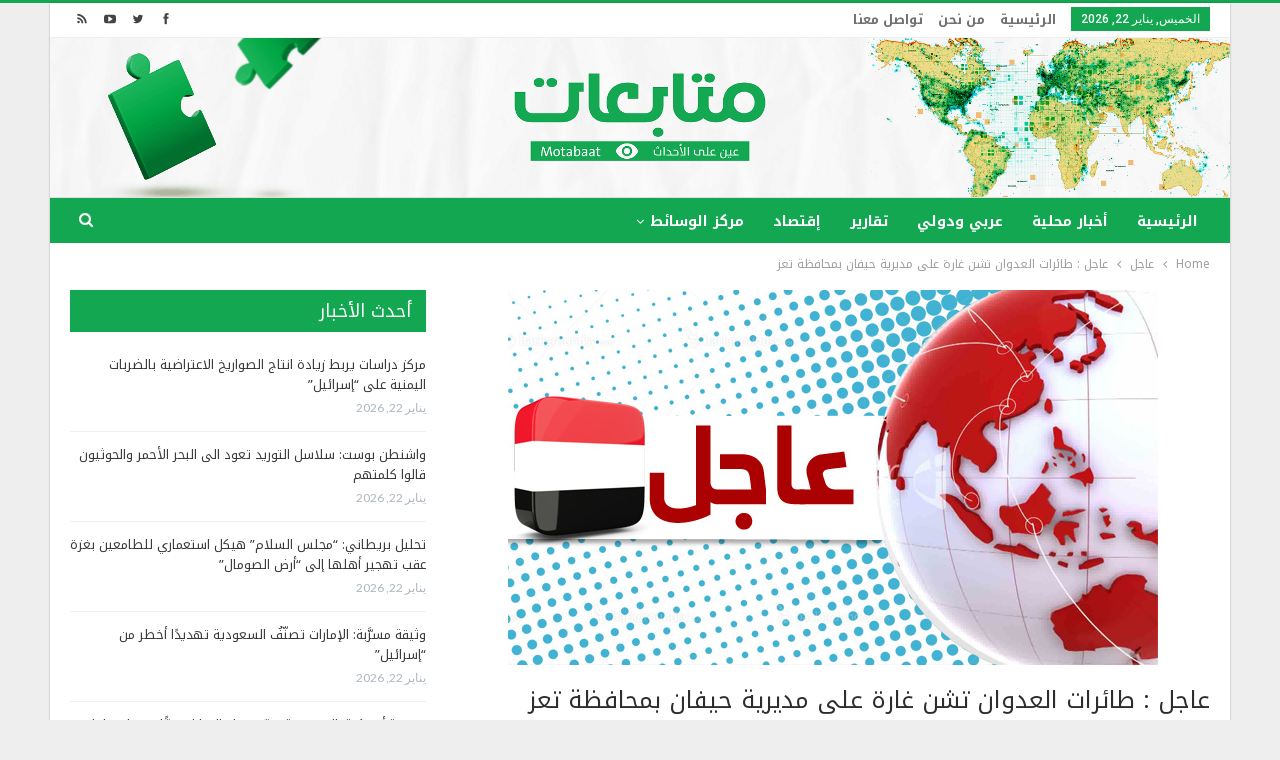

--- FILE ---
content_type: text/html; charset=UTF-8
request_url: https://www.motabaat.com/2016/09/07/%D8%B9%D8%A7%D8%AC%D9%84-%D8%B7%D8%A7%D8%A6%D8%B1%D8%A7%D8%AA-%D8%A7%D9%84%D8%B9%D8%AF%D9%88%D8%A7%D9%86-%D8%AA%D8%B4%D9%86-%D8%BA%D8%A7%D8%B1%D8%A9-%D8%B9%D9%84%D9%89-%D9%85%D8%AF%D9%8A%D8%B1%D9%8A-8/
body_size: 15569
content:
	<!DOCTYPE html>
		<!--[if IE 8]>
	<html class="ie ie8" dir="rtl" lang="ar"> <![endif]-->
	<!--[if IE 9]>
	<html class="ie ie9" dir="rtl" lang="ar"> <![endif]-->
	<!--[if gt IE 9]><!-->
<html dir="rtl" lang="ar"> <!--<![endif]-->
	<head>
				<meta charset="UTF-8">
		<meta http-equiv="X-UA-Compatible" content="IE=edge">
		<meta name="viewport" content="width=device-width, initial-scale=1.0">
		<link rel="pingback" href="https://www.motabaat.com/xmlrpc.php"/>

		<title>عاجل : طائرات العدوان تشن غارة على مديرية حيفان بمحافظة تعز &#8211; متابعات</title>
<meta name='robots' content='max-image-preview:large' />

<!-- Better Open Graph, Schema.org & Twitter Integration -->
<meta property="og:locale" content="ar"/>
<meta property="og:site_name" content="متابعات"/>
<meta property="og:url" content="https://www.motabaat.com/2016/09/07/%d8%b9%d8%a7%d8%ac%d9%84-%d8%b7%d8%a7%d8%a6%d8%b1%d8%a7%d8%aa-%d8%a7%d9%84%d8%b9%d8%af%d9%88%d8%a7%d9%86-%d8%aa%d8%b4%d9%86-%d8%ba%d8%a7%d8%b1%d8%a9-%d8%b9%d9%84%d9%89-%d9%85%d8%af%d9%8a%d8%b1%d9%8a-8/"/>
<meta property="og:title" content="عاجل : طائرات العدوان تشن غارة على مديرية حيفان بمحافظة تعز"/>
<meta property="og:image" content="https://www.motabaat.com/wp-content/uploads/2016/06/عاجل7-2.jpg"/>
<meta property="article:section" content="عاجل"/>
<meta property="og:description" content="وردنا الأن من مصادر محلية أن طائرات العدوان السعودي الأمريكي شنت قبل قليل غارة على مديرية حيفان بمحافظة تعز."/>
<meta property="og:type" content="article"/>
<meta name="twitter:card" content="summary"/>
<meta name="twitter:url" content="https://www.motabaat.com/2016/09/07/%d8%b9%d8%a7%d8%ac%d9%84-%d8%b7%d8%a7%d8%a6%d8%b1%d8%a7%d8%aa-%d8%a7%d9%84%d8%b9%d8%af%d9%88%d8%a7%d9%86-%d8%aa%d8%b4%d9%86-%d8%ba%d8%a7%d8%b1%d8%a9-%d8%b9%d9%84%d9%89-%d9%85%d8%af%d9%8a%d8%b1%d9%8a-8/"/>
<meta name="twitter:title" content="عاجل : طائرات العدوان تشن غارة على مديرية حيفان بمحافظة تعز"/>
<meta name="twitter:description" content="وردنا الأن من مصادر محلية أن طائرات العدوان السعودي الأمريكي شنت قبل قليل غارة على مديرية حيفان بمحافظة تعز."/>
<meta name="twitter:image" content="https://www.motabaat.com/wp-content/uploads/2016/06/عاجل7-2.jpg"/>
<!-- / Better Open Graph, Schema.org & Twitter Integration. -->
<link rel='dns-prefetch' href='//www.motabaat.com' />
<link rel='dns-prefetch' href='//fonts.googleapis.com' />
<link rel="alternate" type="application/rss+xml" title="متابعات &laquo; الخلاصة" href="https://www.motabaat.com/feed/" />
<script type="text/javascript">
window._wpemojiSettings = {"baseUrl":"https:\/\/s.w.org\/images\/core\/emoji\/14.0.0\/72x72\/","ext":".png","svgUrl":"https:\/\/s.w.org\/images\/core\/emoji\/14.0.0\/svg\/","svgExt":".svg","source":{"concatemoji":"https:\/\/www.motabaat.com\/wp-includes\/js\/wp-emoji-release.min.js?ver=6.2.8"}};
/*! This file is auto-generated */
!function(e,a,t){var n,r,o,i=a.createElement("canvas"),p=i.getContext&&i.getContext("2d");function s(e,t){p.clearRect(0,0,i.width,i.height),p.fillText(e,0,0);e=i.toDataURL();return p.clearRect(0,0,i.width,i.height),p.fillText(t,0,0),e===i.toDataURL()}function c(e){var t=a.createElement("script");t.src=e,t.defer=t.type="text/javascript",a.getElementsByTagName("head")[0].appendChild(t)}for(o=Array("flag","emoji"),t.supports={everything:!0,everythingExceptFlag:!0},r=0;r<o.length;r++)t.supports[o[r]]=function(e){if(p&&p.fillText)switch(p.textBaseline="top",p.font="600 32px Arial",e){case"flag":return s("\ud83c\udff3\ufe0f\u200d\u26a7\ufe0f","\ud83c\udff3\ufe0f\u200b\u26a7\ufe0f")?!1:!s("\ud83c\uddfa\ud83c\uddf3","\ud83c\uddfa\u200b\ud83c\uddf3")&&!s("\ud83c\udff4\udb40\udc67\udb40\udc62\udb40\udc65\udb40\udc6e\udb40\udc67\udb40\udc7f","\ud83c\udff4\u200b\udb40\udc67\u200b\udb40\udc62\u200b\udb40\udc65\u200b\udb40\udc6e\u200b\udb40\udc67\u200b\udb40\udc7f");case"emoji":return!s("\ud83e\udef1\ud83c\udffb\u200d\ud83e\udef2\ud83c\udfff","\ud83e\udef1\ud83c\udffb\u200b\ud83e\udef2\ud83c\udfff")}return!1}(o[r]),t.supports.everything=t.supports.everything&&t.supports[o[r]],"flag"!==o[r]&&(t.supports.everythingExceptFlag=t.supports.everythingExceptFlag&&t.supports[o[r]]);t.supports.everythingExceptFlag=t.supports.everythingExceptFlag&&!t.supports.flag,t.DOMReady=!1,t.readyCallback=function(){t.DOMReady=!0},t.supports.everything||(n=function(){t.readyCallback()},a.addEventListener?(a.addEventListener("DOMContentLoaded",n,!1),e.addEventListener("load",n,!1)):(e.attachEvent("onload",n),a.attachEvent("onreadystatechange",function(){"complete"===a.readyState&&t.readyCallback()})),(e=t.source||{}).concatemoji?c(e.concatemoji):e.wpemoji&&e.twemoji&&(c(e.twemoji),c(e.wpemoji)))}(window,document,window._wpemojiSettings);
</script>
<style type="text/css">
img.wp-smiley,
img.emoji {
	display: inline !important;
	border: none !important;
	box-shadow: none !important;
	height: 1em !important;
	width: 1em !important;
	margin: 0 0.07em !important;
	vertical-align: -0.1em !important;
	background: none !important;
	padding: 0 !important;
}
</style>
	<link rel='stylesheet' id='wp-block-library-rtl-css' href='https://www.motabaat.com/wp-includes/css/dist/block-library/style-rtl.min.css?ver=6.2.8' type='text/css' media='all' />
<link rel='stylesheet' id='classic-theme-styles-css' href='https://www.motabaat.com/wp-includes/css/classic-themes.min.css?ver=6.2.8' type='text/css' media='all' />
<style id='global-styles-inline-css' type='text/css'>
body{--wp--preset--color--black: #000000;--wp--preset--color--cyan-bluish-gray: #abb8c3;--wp--preset--color--white: #ffffff;--wp--preset--color--pale-pink: #f78da7;--wp--preset--color--vivid-red: #cf2e2e;--wp--preset--color--luminous-vivid-orange: #ff6900;--wp--preset--color--luminous-vivid-amber: #fcb900;--wp--preset--color--light-green-cyan: #7bdcb5;--wp--preset--color--vivid-green-cyan: #00d084;--wp--preset--color--pale-cyan-blue: #8ed1fc;--wp--preset--color--vivid-cyan-blue: #0693e3;--wp--preset--color--vivid-purple: #9b51e0;--wp--preset--gradient--vivid-cyan-blue-to-vivid-purple: linear-gradient(135deg,rgba(6,147,227,1) 0%,rgb(155,81,224) 100%);--wp--preset--gradient--light-green-cyan-to-vivid-green-cyan: linear-gradient(135deg,rgb(122,220,180) 0%,rgb(0,208,130) 100%);--wp--preset--gradient--luminous-vivid-amber-to-luminous-vivid-orange: linear-gradient(135deg,rgba(252,185,0,1) 0%,rgba(255,105,0,1) 100%);--wp--preset--gradient--luminous-vivid-orange-to-vivid-red: linear-gradient(135deg,rgba(255,105,0,1) 0%,rgb(207,46,46) 100%);--wp--preset--gradient--very-light-gray-to-cyan-bluish-gray: linear-gradient(135deg,rgb(238,238,238) 0%,rgb(169,184,195) 100%);--wp--preset--gradient--cool-to-warm-spectrum: linear-gradient(135deg,rgb(74,234,220) 0%,rgb(151,120,209) 20%,rgb(207,42,186) 40%,rgb(238,44,130) 60%,rgb(251,105,98) 80%,rgb(254,248,76) 100%);--wp--preset--gradient--blush-light-purple: linear-gradient(135deg,rgb(255,206,236) 0%,rgb(152,150,240) 100%);--wp--preset--gradient--blush-bordeaux: linear-gradient(135deg,rgb(254,205,165) 0%,rgb(254,45,45) 50%,rgb(107,0,62) 100%);--wp--preset--gradient--luminous-dusk: linear-gradient(135deg,rgb(255,203,112) 0%,rgb(199,81,192) 50%,rgb(65,88,208) 100%);--wp--preset--gradient--pale-ocean: linear-gradient(135deg,rgb(255,245,203) 0%,rgb(182,227,212) 50%,rgb(51,167,181) 100%);--wp--preset--gradient--electric-grass: linear-gradient(135deg,rgb(202,248,128) 0%,rgb(113,206,126) 100%);--wp--preset--gradient--midnight: linear-gradient(135deg,rgb(2,3,129) 0%,rgb(40,116,252) 100%);--wp--preset--duotone--dark-grayscale: url('#wp-duotone-dark-grayscale');--wp--preset--duotone--grayscale: url('#wp-duotone-grayscale');--wp--preset--duotone--purple-yellow: url('#wp-duotone-purple-yellow');--wp--preset--duotone--blue-red: url('#wp-duotone-blue-red');--wp--preset--duotone--midnight: url('#wp-duotone-midnight');--wp--preset--duotone--magenta-yellow: url('#wp-duotone-magenta-yellow');--wp--preset--duotone--purple-green: url('#wp-duotone-purple-green');--wp--preset--duotone--blue-orange: url('#wp-duotone-blue-orange');--wp--preset--font-size--small: 13px;--wp--preset--font-size--medium: 20px;--wp--preset--font-size--large: 36px;--wp--preset--font-size--x-large: 42px;--wp--preset--spacing--20: 0.44rem;--wp--preset--spacing--30: 0.67rem;--wp--preset--spacing--40: 1rem;--wp--preset--spacing--50: 1.5rem;--wp--preset--spacing--60: 2.25rem;--wp--preset--spacing--70: 3.38rem;--wp--preset--spacing--80: 5.06rem;--wp--preset--shadow--natural: 6px 6px 9px rgba(0, 0, 0, 0.2);--wp--preset--shadow--deep: 12px 12px 50px rgba(0, 0, 0, 0.4);--wp--preset--shadow--sharp: 6px 6px 0px rgba(0, 0, 0, 0.2);--wp--preset--shadow--outlined: 6px 6px 0px -3px rgba(255, 255, 255, 1), 6px 6px rgba(0, 0, 0, 1);--wp--preset--shadow--crisp: 6px 6px 0px rgba(0, 0, 0, 1);}:where(.is-layout-flex){gap: 0.5em;}body .is-layout-flow > .alignleft{float: left;margin-inline-start: 0;margin-inline-end: 2em;}body .is-layout-flow > .alignright{float: right;margin-inline-start: 2em;margin-inline-end: 0;}body .is-layout-flow > .aligncenter{margin-left: auto !important;margin-right: auto !important;}body .is-layout-constrained > .alignleft{float: left;margin-inline-start: 0;margin-inline-end: 2em;}body .is-layout-constrained > .alignright{float: right;margin-inline-start: 2em;margin-inline-end: 0;}body .is-layout-constrained > .aligncenter{margin-left: auto !important;margin-right: auto !important;}body .is-layout-constrained > :where(:not(.alignleft):not(.alignright):not(.alignfull)){max-width: var(--wp--style--global--content-size);margin-left: auto !important;margin-right: auto !important;}body .is-layout-constrained > .alignwide{max-width: var(--wp--style--global--wide-size);}body .is-layout-flex{display: flex;}body .is-layout-flex{flex-wrap: wrap;align-items: center;}body .is-layout-flex > *{margin: 0;}:where(.wp-block-columns.is-layout-flex){gap: 2em;}.has-black-color{color: var(--wp--preset--color--black) !important;}.has-cyan-bluish-gray-color{color: var(--wp--preset--color--cyan-bluish-gray) !important;}.has-white-color{color: var(--wp--preset--color--white) !important;}.has-pale-pink-color{color: var(--wp--preset--color--pale-pink) !important;}.has-vivid-red-color{color: var(--wp--preset--color--vivid-red) !important;}.has-luminous-vivid-orange-color{color: var(--wp--preset--color--luminous-vivid-orange) !important;}.has-luminous-vivid-amber-color{color: var(--wp--preset--color--luminous-vivid-amber) !important;}.has-light-green-cyan-color{color: var(--wp--preset--color--light-green-cyan) !important;}.has-vivid-green-cyan-color{color: var(--wp--preset--color--vivid-green-cyan) !important;}.has-pale-cyan-blue-color{color: var(--wp--preset--color--pale-cyan-blue) !important;}.has-vivid-cyan-blue-color{color: var(--wp--preset--color--vivid-cyan-blue) !important;}.has-vivid-purple-color{color: var(--wp--preset--color--vivid-purple) !important;}.has-black-background-color{background-color: var(--wp--preset--color--black) !important;}.has-cyan-bluish-gray-background-color{background-color: var(--wp--preset--color--cyan-bluish-gray) !important;}.has-white-background-color{background-color: var(--wp--preset--color--white) !important;}.has-pale-pink-background-color{background-color: var(--wp--preset--color--pale-pink) !important;}.has-vivid-red-background-color{background-color: var(--wp--preset--color--vivid-red) !important;}.has-luminous-vivid-orange-background-color{background-color: var(--wp--preset--color--luminous-vivid-orange) !important;}.has-luminous-vivid-amber-background-color{background-color: var(--wp--preset--color--luminous-vivid-amber) !important;}.has-light-green-cyan-background-color{background-color: var(--wp--preset--color--light-green-cyan) !important;}.has-vivid-green-cyan-background-color{background-color: var(--wp--preset--color--vivid-green-cyan) !important;}.has-pale-cyan-blue-background-color{background-color: var(--wp--preset--color--pale-cyan-blue) !important;}.has-vivid-cyan-blue-background-color{background-color: var(--wp--preset--color--vivid-cyan-blue) !important;}.has-vivid-purple-background-color{background-color: var(--wp--preset--color--vivid-purple) !important;}.has-black-border-color{border-color: var(--wp--preset--color--black) !important;}.has-cyan-bluish-gray-border-color{border-color: var(--wp--preset--color--cyan-bluish-gray) !important;}.has-white-border-color{border-color: var(--wp--preset--color--white) !important;}.has-pale-pink-border-color{border-color: var(--wp--preset--color--pale-pink) !important;}.has-vivid-red-border-color{border-color: var(--wp--preset--color--vivid-red) !important;}.has-luminous-vivid-orange-border-color{border-color: var(--wp--preset--color--luminous-vivid-orange) !important;}.has-luminous-vivid-amber-border-color{border-color: var(--wp--preset--color--luminous-vivid-amber) !important;}.has-light-green-cyan-border-color{border-color: var(--wp--preset--color--light-green-cyan) !important;}.has-vivid-green-cyan-border-color{border-color: var(--wp--preset--color--vivid-green-cyan) !important;}.has-pale-cyan-blue-border-color{border-color: var(--wp--preset--color--pale-cyan-blue) !important;}.has-vivid-cyan-blue-border-color{border-color: var(--wp--preset--color--vivid-cyan-blue) !important;}.has-vivid-purple-border-color{border-color: var(--wp--preset--color--vivid-purple) !important;}.has-vivid-cyan-blue-to-vivid-purple-gradient-background{background: var(--wp--preset--gradient--vivid-cyan-blue-to-vivid-purple) !important;}.has-light-green-cyan-to-vivid-green-cyan-gradient-background{background: var(--wp--preset--gradient--light-green-cyan-to-vivid-green-cyan) !important;}.has-luminous-vivid-amber-to-luminous-vivid-orange-gradient-background{background: var(--wp--preset--gradient--luminous-vivid-amber-to-luminous-vivid-orange) !important;}.has-luminous-vivid-orange-to-vivid-red-gradient-background{background: var(--wp--preset--gradient--luminous-vivid-orange-to-vivid-red) !important;}.has-very-light-gray-to-cyan-bluish-gray-gradient-background{background: var(--wp--preset--gradient--very-light-gray-to-cyan-bluish-gray) !important;}.has-cool-to-warm-spectrum-gradient-background{background: var(--wp--preset--gradient--cool-to-warm-spectrum) !important;}.has-blush-light-purple-gradient-background{background: var(--wp--preset--gradient--blush-light-purple) !important;}.has-blush-bordeaux-gradient-background{background: var(--wp--preset--gradient--blush-bordeaux) !important;}.has-luminous-dusk-gradient-background{background: var(--wp--preset--gradient--luminous-dusk) !important;}.has-pale-ocean-gradient-background{background: var(--wp--preset--gradient--pale-ocean) !important;}.has-electric-grass-gradient-background{background: var(--wp--preset--gradient--electric-grass) !important;}.has-midnight-gradient-background{background: var(--wp--preset--gradient--midnight) !important;}.has-small-font-size{font-size: var(--wp--preset--font-size--small) !important;}.has-medium-font-size{font-size: var(--wp--preset--font-size--medium) !important;}.has-large-font-size{font-size: var(--wp--preset--font-size--large) !important;}.has-x-large-font-size{font-size: var(--wp--preset--font-size--x-large) !important;}
.wp-block-navigation a:where(:not(.wp-element-button)){color: inherit;}
:where(.wp-block-columns.is-layout-flex){gap: 2em;}
.wp-block-pullquote{font-size: 1.5em;line-height: 1.6;}
</style>
<link rel='stylesheet' id='better-framework-main-fonts-css' href='https://fonts.googleapis.com/css?family=Lato:400,700%7CRoboto:400,500' type='text/css' media='all' />
<link rel='stylesheet' id='better-framework-font-1-css' href='//fonts.googleapis.com/earlyaccess/notokufiarabic.css' type='text/css' media='all' />
<script type='text/javascript' src='https://www.motabaat.com/wp-includes/js/jquery/jquery.min.js?ver=3.6.4' id='jquery-core-js'></script>
<script type='text/javascript' src='https://www.motabaat.com/wp-includes/js/jquery/jquery-migrate.min.js?ver=3.4.0' id='jquery-migrate-js'></script>
<script type='text/javascript' id='image-watermark-no-right-click-js-before'>
var iwArgsNoRightClick = {"rightclick":"N","draganddrop":"N","devtools":"Y","enableToast":"Y","toastMessage":"This content is protected"};
</script>
<script type='text/javascript' src='https://www.motabaat.com/wp-content/plugins/image-watermark/js/no-right-click.js?ver=2.0.2' id='image-watermark-no-right-click-js'></script>
<!--[if lt IE 9]>
<script type='text/javascript' src='https://www.motabaat.com/wp-content/plugins/better-adsmanager/includes/libs/better-framework/assets/js/html5shiv.min.js?ver=3.7.2' id='bf-html5shiv-js'></script>
<![endif]-->
<!--[if lt IE 9]>
<script type='text/javascript' src='https://www.motabaat.com/wp-content/plugins/better-adsmanager/includes/libs/better-framework/assets/js/respond.min.js?ver=3.7.2' id='bf-respond-js'></script>
<![endif]-->
<link rel="https://api.w.org/" href="https://www.motabaat.com/wp-json/" /><link rel="alternate" type="application/json" href="https://www.motabaat.com/wp-json/wp/v2/posts/37310" /><link rel="EditURI" type="application/rsd+xml" title="RSD" href="https://www.motabaat.com/xmlrpc.php?rsd" />
<link rel="wlwmanifest" type="application/wlwmanifest+xml" href="https://www.motabaat.com/wp-includes/wlwmanifest.xml" />
<meta name="generator" content="WordPress 6.2.8" />
<link rel="canonical" href="https://www.motabaat.com/2016/09/07/%d8%b9%d8%a7%d8%ac%d9%84-%d8%b7%d8%a7%d8%a6%d8%b1%d8%a7%d8%aa-%d8%a7%d9%84%d8%b9%d8%af%d9%88%d8%a7%d9%86-%d8%aa%d8%b4%d9%86-%d8%ba%d8%a7%d8%b1%d8%a9-%d8%b9%d9%84%d9%89-%d9%85%d8%af%d9%8a%d8%b1%d9%8a-8/" />
<link rel='shortlink' href='https://www.motabaat.com/?p=37310' />
<link rel="alternate" type="application/json+oembed" href="https://www.motabaat.com/wp-json/oembed/1.0/embed?url=https%3A%2F%2Fwww.motabaat.com%2F2016%2F09%2F07%2F%25d8%25b9%25d8%25a7%25d8%25ac%25d9%2584-%25d8%25b7%25d8%25a7%25d8%25a6%25d8%25b1%25d8%25a7%25d8%25aa-%25d8%25a7%25d9%2584%25d8%25b9%25d8%25af%25d9%2588%25d8%25a7%25d9%2586-%25d8%25aa%25d8%25b4%25d9%2586-%25d8%25ba%25d8%25a7%25d8%25b1%25d8%25a9-%25d8%25b9%25d9%2584%25d9%2589-%25d9%2585%25d8%25af%25d9%258a%25d8%25b1%25d9%258a-8%2F" />
<link rel="alternate" type="text/xml+oembed" href="https://www.motabaat.com/wp-json/oembed/1.0/embed?url=https%3A%2F%2Fwww.motabaat.com%2F2016%2F09%2F07%2F%25d8%25b9%25d8%25a7%25d8%25ac%25d9%2584-%25d8%25b7%25d8%25a7%25d8%25a6%25d8%25b1%25d8%25a7%25d8%25aa-%25d8%25a7%25d9%2584%25d8%25b9%25d8%25af%25d9%2588%25d8%25a7%25d9%2586-%25d8%25aa%25d8%25b4%25d9%2586-%25d8%25ba%25d8%25a7%25d8%25b1%25d8%25a9-%25d8%25b9%25d9%2584%25d9%2589-%25d9%2585%25d8%25af%25d9%258a%25d8%25b1%25d9%258a-8%2F&#038;format=xml" />
<meta name="google-site-verification" content="0oWzhbrdYWpuCgc2Ud1jfy9hjacKwH4ojlE_DxJydkU" /><meta name="generator" content="Powered by WPBakery Page Builder - drag and drop page builder for WordPress."/>
<!--[if lte IE 9]><link rel="stylesheet" type="text/css" href="https://www.motabaat.com/wp-content/plugins/js_composer/assets/css/vc_lte_ie9.min.css" media="screen"><![endif]--><script type="application/ld+json">{
    "@context": "http:\/\/schema.org\/",
    "@type": "organization",
    "@id": "#organization",
    "logo": {
        "@type": "ImageObject",
        "url": "https:\/\/www.motabaat.com\/wp-content\/uploads\/2023\/06\/headerlogo.png"
    },
    "url": "https:\/\/www.motabaat.com\/",
    "name": "\u0645\u062a\u0627\u0628\u0639\u0627\u062a",
    "description": "\u0643\u0644 \u0645\u0627 \u064a\u062c\u0631\u064a \u0645\u0646 \u062d\u0648\u0644\u0643"
}</script>
<script type="application/ld+json">{
    "@context": "http:\/\/schema.org\/",
    "@type": "WebSite",
    "name": "\u0645\u062a\u0627\u0628\u0639\u0627\u062a",
    "alternateName": "\u0643\u0644 \u0645\u0627 \u064a\u062c\u0631\u064a \u0645\u0646 \u062d\u0648\u0644\u0643",
    "url": "https:\/\/www.motabaat.com\/"
}</script>
<script type="application/ld+json">{
    "@context": "http:\/\/schema.org\/",
    "@type": "BlogPosting",
    "headline": "\u0639\u0627\u062c\u0644 : \u0637\u0627\u0626\u0631\u0627\u062a \u0627\u0644\u0639\u062f\u0648\u0627\u0646 \u062a\u0634\u0646 \u063a\u0627\u0631\u0629 \u0639\u0644\u0649 \u0645\u062f\u064a\u0631\u064a\u0629 \u062d\u064a\u0641\u0627\u0646 \u0628\u0645\u062d\u0627\u0641\u0638\u0629 \u062a\u0639\u0632",
    "description": "\u0648\u0631\u062f\u0646\u0627 \u0627\u0644\u0623\u0646 \u0645\u0646 \u0645\u0635\u0627\u062f\u0631 \u0645\u062d\u0644\u064a\u0629 \u0623\u0646 \u0637\u0627\u0626\u0631\u0627\u062a \u0627\u0644\u0639\u062f\u0648\u0627\u0646 \u0627\u0644\u0633\u0639\u0648\u062f\u064a \u0627\u0644\u0623\u0645\u0631\u064a\u0643\u064a \u0634\u0646\u062a \u0642\u0628\u0644 \u0642\u0644\u064a\u0644 \u063a\u0627\u0631\u0629 \u0639\u0644\u0649 \u0645\u062f\u064a\u0631\u064a\u0629 \u062d\u064a\u0641\u0627\u0646 \u0628\u0645\u062d\u0627\u0641\u0638\u0629 \u062a\u0639\u0632.",
    "datePublished": "2016-09-07",
    "dateModified": "2016-09-07",
    "author": {
        "@type": "Person",
        "@id": "#person-",
        "name": "\u0637\u0627\u0631\u0642 \u0627\u0644\u062d\u0645\u0627\u0645\u064a"
    },
    "image": {
        "@type": "ImageObject",
        "url": "https:\/\/www.motabaat.com\/wp-content\/uploads\/2016\/06\/\u0639\u0627\u062c\u06447-2.jpg",
        "width": 650,
        "height": 375
    },
    "publisher": {
        "@id": "#organization"
    },
    "mainEntityOfPage": "https:\/\/www.motabaat.com\/2016\/09\/07\/%d8%b9%d8%a7%d8%ac%d9%84-%d8%b7%d8%a7%d8%a6%d8%b1%d8%a7%d8%aa-%d8%a7%d9%84%d8%b9%d8%af%d9%88%d8%a7%d9%86-%d8%aa%d8%b4%d9%86-%d8%ba%d8%a7%d8%b1%d8%a9-%d8%b9%d9%84%d9%89-%d9%85%d8%af%d9%8a%d8%b1%d9%8a-8\/"
}</script>
<link rel='stylesheet' id='bf-minifed-css-1' href='https://www.motabaat.com/wp-content/bs-booster-cache/4e92d017fa1f3211c6c57337d1b79947.css' type='text/css' media='all' />
<link rel='stylesheet' id='3.2.0-1769036461' href='https://www.motabaat.com/wp-content/bs-booster-cache/25e346a8caad70f338740addd1c0588c.css' type='text/css' media='all' />
<link rel="icon" href="https://www.motabaat.com/wp-content/uploads/2023/08/cropped-2mt-32x32.png" sizes="32x32" />
<link rel="icon" href="https://www.motabaat.com/wp-content/uploads/2023/08/cropped-2mt-192x192.png" sizes="192x192" />
<link rel="apple-touch-icon" href="https://www.motabaat.com/wp-content/uploads/2023/08/cropped-2mt-180x180.png" />
<meta name="msapplication-TileImage" content="https://www.motabaat.com/wp-content/uploads/2023/08/cropped-2mt-270x270.png" />

<!-- BetterFramework Head Inline CSS -->
<style>
/*@media  (min-width:700px) {
  .mobile_elan .widget  {
  display:none!important;
  margin-bottom: 15px;
 }
}*/
/*div.mobile_elan  {
    margin-bottom: 0px;
}*/
/*.mobile_elan .widget {
    margin-bottom: 15px;
}*/
.vc_col-sm-9 {
        float: right !important;
}
.site-header .site-branding .logo img {
    max-width: 1200px !important;
  }
.site-header .site-branding .logo {
    margin: -20px -30px -20px;
   }
.better-newsticker .heading {
     background-color: #12a750 !important
}
.better-newsticker .heading::after {
    border-left-color: #d33;
}
.bs-slider-item, .bs-slider-item > .item-content {
    position: relative;
    overflow: hidden;
    z-index: 1;
    height: 450px !important;
}
.post-meta .post-author {
        display: none;
}
.listing-item-grid-1 .title {
    margin: 0 0 6px;
    height: 50px;
    overflow: hidden;
}
.listing-item-text-2 .title {
       margin: 0;
        height: 40px;
    overflow: hidden;
}
.listing-item-text-3 .title {
     margin: 0;
    height: 39px;
    overflow: hidden;
}
.listing-item-text-3 .title a {
       font-size: 13px;
}
.listing-item-tb-1 .title {
         font-size: 12px;
}
 .section-heading.sh-t3.sh-s2 {
    padding: 0 15px;
    background-color: #003366;
}
.term-badges.floated a {
       display: none;
}
.section-heading .other-link {
       float: none;
}

</style>
<!-- /BetterFramework Head Inline CSS-->
<noscript><style type="text/css"> .wpb_animate_when_almost_visible { opacity: 1; }</style></noscript>	</head>

<body class="rtl post-template-default single single-post postid-37310 single-format-standard active-light-box active-top-line close-rh page-layout-2-col-right boxed active-sticky-sidebar main-menu-sticky-smart active-ajax-search  wpb-js-composer js-comp-ver-5.4.5 vc_responsive bs-ll-a" dir="rtl">
<div class="off-canvas-overlay"></div>
<div class="off-canvas-container right skin-white">
	<div class="off-canvas-inner">
		<spn class="canvas-close"><i></i></spn>
					<div class="off-canvas-header">
								<div class="site-description">كل ما يجري من حولك</div>
			</div>
						<div class="off-canvas-search">
				<form role="search" method="get" action="https://www.motabaat.com">
					<input type="text" name="s" value=""
					       placeholder="Search...">
					<i class="fa fa-search"></i>
				</form>
			</div>
						<div class="off-canvas-menu">
				<div class="off-canvas-menu-fallback"></div>
			</div>
						<div class="off_canvas_footer">
				<div class="off_canvas_footer-info entry-content">
					<p></p>
		<div  class="  better-studio-shortcode bsc-clearfix better-social-counter style-button colored in-4-col">
						<ul class="social-list bsc-clearfix"><li class="social-item facebook"><a href="https://www.facebook.com/708436326266805" target="_blank"><i class="item-icon bsfi-facebook"></i><span class="item-title">Likes</span></a></li><li class="social-item twitter"><a href="https://twitter.com/motabaatt" target="_blank"><i class="item-icon bsfi-twitter"></i><span class="item-title">Followers</span></a></li><li class="social-item youtube"><a href="#" target="_blank"><i class="item-icon bsfi-youtube"></i><span class="item-title">Subscribers</span></a></li>			</ul>
		</div>
						</div>
			</div>
				</div>
</div>
		<div class="main-wrap content-main-wrap">
			<header id="header" class="site-header header-style-2 full-width" itemscope="itemscope" itemtype="https://schema.org/WPHeader">

		<section class="topbar topbar-style-1 hidden-xs hidden-xs">
	<div class="content-wrap">
		<div class="container">
			<div class="topbar-inner clearfix">

									<div class="section-links">
								<div  class="  better-studio-shortcode bsc-clearfix better-social-counter style-button not-colored in-4-col">
						<ul class="social-list bsc-clearfix"><li class="social-item facebook"><a href="https://www.facebook.com/708436326266805" target="_blank"><i class="item-icon bsfi-facebook"></i><span class="item-title">Likes</span></a></li><li class="social-item twitter"><a href="https://twitter.com/motabaatt" target="_blank"><i class="item-icon bsfi-twitter"></i><span class="item-title">Followers</span></a></li><li class="social-item youtube"><a href="#" target="_blank"><i class="item-icon bsfi-youtube"></i><span class="item-title">Subscribers</span></a></li><li class="social-item rss"><a href="https://www.motabaat.com/feed/rss/" target="_blank"><i class="item-icon bsfi-rss"></i><span class="item-title">Subscribe</span></a></li>			</ul>
		</div>
							</div>
				
				<div class="section-menu">
						<div id="menu-top" class="menu top-menu-wrapper" role="navigation" itemscope="itemscope" itemtype="https://schema.org/SiteNavigationElement">
		<nav class="top-menu-container">

			<ul id="top-navigation" class="top-menu menu clearfix bsm-pure">
									<li id="topbar-date" class="menu-item menu-item-date">
					<span
						class="topbar-date">الخميس, يناير 22, 2026</span>
					</li>
					<li id="menu-item-3815" class="menu-item menu-item-type-custom menu-item-object-custom menu-item-home better-anim-fade menu-item-3815"><a href="http://www.motabaat.com/">الرئيسية</a></li>
<li id="menu-item-603" class="menu-item menu-item-type-post_type menu-item-object-page better-anim-fade menu-item-603"><a href="https://www.motabaat.com/sample-page/">من نحن</a></li>
<li id="menu-item-3770" class="menu-item menu-item-type-post_type menu-item-object-page better-anim-fade menu-item-3770"><a href="https://www.motabaat.com/%d8%aa%d9%88%d8%a7%d8%b5%d9%84-%d9%85%d8%b9%d9%86%d8%a7/">تواصل معنا</a></li>
			</ul>

		</nav>
	</div>
				</div>
			</div>
		</div>
	</div>
</section>
		<div class="header-inner">
			<div class="content-wrap">
				<div class="container">
					<div class="row">
						<div class="row-height">
							<div class="logo-col col-xs-12">
								<div class="col-inside">
									<div id="site-branding" class="site-branding">
	<p  id="site-title" class="logo h1 img-logo">
	<a href="https://www.motabaat.com/" itemprop="url" rel="home">
					<img id="site-logo" src="https://www.motabaat.com/wp-content/uploads/2023/06/headerlogo.png"
			     alt="متابعات"  data-bsrjs="https://www.motabaat.com/wp-content/uploads/2023/06/headerlogo.png"  />

			<span class="site-title">متابعات - كل ما يجري من حولك</span>
				</a>
</p>
</div><!-- .site-branding -->
								</div>
							</div>
													</div>
					</div>
				</div>
			</div>
		</div>

		<div id="menu-main" class="menu main-menu-wrapper show-search-item menu-actions-btn-width-1" role="navigation" itemscope="itemscope" itemtype="https://schema.org/SiteNavigationElement">
	<div class="main-menu-inner">
		<div class="content-wrap">
			<div class="container">

				<nav class="main-menu-container">
					<ul id="main-navigation" class="main-menu menu bsm-pure clearfix">
						<li id="menu-item-3697" class="menu-item menu-item-type-custom menu-item-object-custom menu-item-home better-anim-fade menu-item-3697"><a href="http://www.motabaat.com/">الرئيسية</a></li>
<li id="menu-item-3714" class="menu-item menu-item-type-taxonomy menu-item-object-category menu-term-95 better-anim-fade menu-item-3714"><a href="https://www.motabaat.com/category/%d8%a3%d8%ae%d8%a8%d8%a7%d8%b1/%d9%85%d8%ad%d9%84%d9%8a%d8%a7%d8%aa/">أخبار محلية</a></li>
<li id="menu-item-3713" class="menu-item menu-item-type-taxonomy menu-item-object-category menu-term-68 better-anim-fade menu-item-3713"><a href="https://www.motabaat.com/category/%d8%a3%d8%ae%d8%a8%d8%a7%d8%b1/%d8%b9%d8%b1%d8%a8%d9%8a/">عربي ودولي</a></li>
<li id="menu-item-3710" class="menu-item menu-item-type-taxonomy menu-item-object-category menu-term-97 better-anim-fade menu-item-3710"><a href="https://www.motabaat.com/category/%d8%a3%d8%ae%d8%a8%d8%a7%d8%b1/%d8%aa%d9%82%d8%a7%d8%b1%d9%8a%d8%b1-%d8%a3%d8%ae%d8%a8%d8%a7%d8%b1/">تقارير</a></li>
<li id="menu-item-3726" class="menu-item menu-item-type-taxonomy menu-item-object-category menu-term-72 better-anim-fade menu-item-3726"><a href="https://www.motabaat.com/category/%d8%a5%d9%82%d8%aa%d8%b5%d8%a7%d8%af/">إقتصاد</a></li>
<li id="menu-item-3749" class="menu-item menu-item-type-taxonomy menu-item-object-category menu-item-has-children menu-term-70 better-anim-fade menu-item-3749"><a href="https://www.motabaat.com/category/%d9%85%d8%b1%d9%83%d8%b2-%d8%a7%d9%84%d9%88%d8%b3%d8%a7%d8%a6%d8%b7/">مركز الوسائط</a>
<ul class="sub-menu">
	<li id="menu-item-213071" class="menu-item menu-item-type-taxonomy menu-item-object-category menu-term-1544 better-anim-fade menu-item-213071"><a href="https://www.motabaat.com/category/%d9%85%d8%b1%d9%83%d8%b2-%d8%a7%d9%84%d9%88%d8%b3%d8%a7%d8%a6%d8%b7/%d9%81%d9%8a%d8%af%d9%8a%d9%88/">فيديو</a></li>
	<li id="menu-item-3748" class="menu-item menu-item-type-taxonomy menu-item-object-category menu-term-88 better-anim-fade menu-item-3748"><a href="https://www.motabaat.com/category/%d9%85%d8%b1%d9%83%d8%b2-%d8%a7%d9%84%d9%88%d8%b3%d8%a7%d8%a6%d8%b7/%d9%83%d8%a7%d8%b1%d9%8a%d9%83%d8%a7%d8%aa%d9%8a%d8%b1/">كاريكاتير</a></li>
	<li id="menu-item-213070" class="menu-item menu-item-type-taxonomy menu-item-object-category menu-term-82 better-anim-fade menu-item-213070"><a href="https://www.motabaat.com/category/%d9%85%d8%b1%d9%83%d8%b2-%d8%a7%d9%84%d9%88%d8%b3%d8%a7%d8%a6%d8%b7/%d8%ad%d8%af%d9%8a%d8%ab-%d8%a7%d9%84%d8%b5%d9%88%d8%b1%d8%a9/">حديث الصورة</a></li>
</ul>
</li>
					</ul><!-- #main-navigation -->
											<div class="menu-action-buttons width-1">
															<div class="search-container close">
									<span class="search-handler"><i class="fa fa-search"></i></span>

									<div class="search-box clearfix">
										<form role="search" method="get" class="search-form clearfix" action="https://www.motabaat.com">
	<input type="search" class="search-field"
	       placeholder="Search..."
	       value="" name="s"
	       title="Search for:"
	       autocomplete="off">
	<input type="submit" class="search-submit" value="Search">
</form><!-- .search-form -->
									</div>
								</div>
														</div>
										</nav><!-- .main-menu-container -->

			</div>
		</div>
	</div>
</div><!-- .menu -->
	</header><!-- .header -->
	<div class="rh-header clearfix dark deferred-block-exclude">
		<div class="rh-container clearfix">

			<div class="menu-container close">
				<span class="menu-handler"><span class="lines"></span></span>
			</div><!-- .menu-container -->

			<div class="logo-container">
				<a href="https://www.motabaat.com/" itemprop="url" rel="home">
											<img src="https://www.motabaat.com/wp-content/uploads/2023/06/headerlogo.png"
						     alt="متابعات"  data-bsrjs="https://www.motabaat.com/wp-content/uploads/2023/06/headerlogo.png"  />				</a>
			</div><!-- .logo-container -->
		</div><!-- .rh-container -->
	</div><!-- .rh-header -->
<nav role="navigation" aria-label="Breadcrumbs" class="bf-breadcrumb clearfix bc-top-style"><div class="container bf-breadcrumb-container"><ul class="bf-breadcrumb-items" itemscope itemtype="http://schema.org/BreadcrumbList"><meta name="numberOfItems" content="3" /><meta name="itemListOrder" content="Ascending" /><li itemprop="itemListElement" itemscope itemtype="http://schema.org/ListItem" class="bf-breadcrumb-item bf-breadcrumb-begin"><a itemprop="item" href="https://www.motabaat.com" rel="home""><span itemprop='name'>Home</span><meta itemprop="position" content="1" /></a></li><li itemprop="itemListElement" itemscope itemtype="http://schema.org/ListItem" class="bf-breadcrumb-item"><a itemprop="item" href="https://www.motabaat.com/category/%d8%b9%d8%a7%d8%ac%d9%84/" ><span itemprop='name'>عاجل</span><meta itemprop="position" content="2" /></a></li><li itemprop="itemListElement" itemscope itemtype="http://schema.org/ListItem" class="bf-breadcrumb-item bf-breadcrumb-end"><span itemprop='name'>عاجل : طائرات العدوان تشن غارة على مديرية حيفان بمحافظة تعز</span><meta itemprop="position" content="3" /><meta itemprop="item" content="https://www.motabaat.com/2016/09/07/%d8%b9%d8%a7%d8%ac%d9%84-%d8%b7%d8%a7%d8%a6%d8%b1%d8%a7%d8%aa-%d8%a7%d9%84%d8%b9%d8%af%d9%88%d8%a7%d9%86-%d8%aa%d8%b4%d9%86-%d8%ba%d8%a7%d8%b1%d8%a9-%d8%b9%d9%84%d9%89-%d9%85%d8%af%d9%8a%d8%b1%d9%8a-8/"/></li></ul></div></nav><div class="content-wrap">
		<main id="content" class="content-container">

		<div class="container layout-2-col layout-2-col-1 layout-right-sidebar layout-bc-before post-template-10">

			<div class="row main-section">
										<div class="col-sm-8 content-column">
							<div class="single-container">
																<article id="post-37310" class="post-37310 post type-post status-publish format-standard has-post-thumbnail  category-116 single-post-content">
									<div class="single-featured"><a class="post-thumbnail open-lightbox" href="https://www.motabaat.com/wp-content/uploads/2016/06/عاجل7-2.jpg"><img  alt="" data-src="https://www.motabaat.com/wp-content/uploads/2016/06/عاجل7-2.jpg">											</a>
											</div>
																		<div class="post-header-inner">
										<div class="post-header-title">
																						<h1 class="single-post-title">
												<span class="post-title" itemprop="headline">عاجل : طائرات العدوان تشن غارة على مديرية حيفان بمحافظة تعز</span>
											</h1>
											<div class="post-meta single-post-meta">
				<span class="time"><time class="post-published updated"
			                         datetime="2016-09-07T21:50:03+03:00">On <b>سبتمبر 7, 2016</b></time></span>
			</div>
										</div>
									</div>
											<div class="post-share single-post-share top-share clearfix style-1">
			<div class="post-share-btn-group">
				<span class="views post-share-btn post-share-btn-views rank-500" data-bpv-post="37310"><i class="bf-icon  bsfi-fire-1"></i> <b class="number">552</b></span>			</div>
						<div class="share-handler-wrap ">
				<span class="share-handler post-share-btn rank-0">
					<i class="bf-icon  fa fa-share-alt"></i>						<b class="text">Share</b>
										</span>
				<span class="social-item facebook"><a href="https://www.facebook.com/sharer.php?u=https%3A%2F%2Fwww.motabaat.com%2F2016%2F09%2F07%2F%25d8%25b9%25d8%25a7%25d8%25ac%25d9%2584-%25d8%25b7%25d8%25a7%25d8%25a6%25d8%25b1%25d8%25a7%25d8%25aa-%25d8%25a7%25d9%2584%25d8%25b9%25d8%25af%25d9%2588%25d8%25a7%25d9%2586-%25d8%25aa%25d8%25b4%25d9%2586-%25d8%25ba%25d8%25a7%25d8%25b1%25d8%25a9-%25d8%25b9%25d9%2584%25d9%2589-%25d9%2585%25d8%25af%25d9%258a%25d8%25b1%25d9%258a-8%2F" target="_blank" rel="nofollow" class="bs-button-el" onclick="window.open(this.href, 'share-facebook','left=50,top=50,width=600,height=320,toolbar=0'); return false;"><span class="icon"><i class="bf-icon fa fa-facebook"></i></span></a></span><span class="social-item twitter"><a href="https://twitter.com/share?text=%D8%B9%D8%A7%D8%AC%D9%84+%3A+%D8%B7%D8%A7%D8%A6%D8%B1%D8%A7%D8%AA+%D8%A7%D9%84%D8%B9%D8%AF%D9%88%D8%A7%D9%86+%D8%AA%D8%B4%D9%86+%D8%BA%D8%A7%D8%B1%D8%A9+%D8%B9%D9%84%D9%89+%D9%85%D8%AF%D9%8A%D8%B1%D9%8A%D8%A9+%D8%AD%D9%8A%D9%81%D8%A7%D9%86+%D8%A8%D9%85%D8%AD%D8%A7%D9%81%D8%B8%D8%A9+%D8%AA%D8%B9%D8%B2 @motabaatt&url=https%3A%2F%2Fwww.motabaat.com%2F2016%2F09%2F07%2F%25d8%25b9%25d8%25a7%25d8%25ac%25d9%2584-%25d8%25b7%25d8%25a7%25d8%25a6%25d8%25b1%25d8%25a7%25d8%25aa-%25d8%25a7%25d9%2584%25d8%25b9%25d8%25af%25d9%2588%25d8%25a7%25d9%2586-%25d8%25aa%25d8%25b4%25d9%2586-%25d8%25ba%25d8%25a7%25d8%25b1%25d8%25a9-%25d8%25b9%25d9%2584%25d9%2589-%25d9%2585%25d8%25af%25d9%258a%25d8%25b1%25d9%258a-8%2F" target="_blank" rel="nofollow" class="bs-button-el" onclick="window.open(this.href, 'share-twitter','left=50,top=50,width=600,height=320,toolbar=0'); return false;"><span class="icon"><i class="bf-icon fa fa-twitter"></i></span></a></span><span class="social-item google_plus"><a href="https://plus.google.com/share?url=https%3A%2F%2Fwww.motabaat.com%2F2016%2F09%2F07%2F%25d8%25b9%25d8%25a7%25d8%25ac%25d9%2584-%25d8%25b7%25d8%25a7%25d8%25a6%25d8%25b1%25d8%25a7%25d8%25aa-%25d8%25a7%25d9%2584%25d8%25b9%25d8%25af%25d9%2588%25d8%25a7%25d9%2586-%25d8%25aa%25d8%25b4%25d9%2586-%25d8%25ba%25d8%25a7%25d8%25b1%25d8%25a9-%25d8%25b9%25d9%2584%25d9%2589-%25d9%2585%25d8%25af%25d9%258a%25d8%25b1%25d9%258a-8%2F" target="_blank" rel="nofollow" class="bs-button-el" onclick="window.open(this.href, 'share-google_plus','left=50,top=50,width=600,height=320,toolbar=0'); return false;"><span class="icon"><i class="bf-icon fa fa-google"></i></span></a></span><span class="social-item reddit"><a href="https://reddit.com/submit?url=https%3A%2F%2Fwww.motabaat.com%2F2016%2F09%2F07%2F%25d8%25b9%25d8%25a7%25d8%25ac%25d9%2584-%25d8%25b7%25d8%25a7%25d8%25a6%25d8%25b1%25d8%25a7%25d8%25aa-%25d8%25a7%25d9%2584%25d8%25b9%25d8%25af%25d9%2588%25d8%25a7%25d9%2586-%25d8%25aa%25d8%25b4%25d9%2586-%25d8%25ba%25d8%25a7%25d8%25b1%25d8%25a9-%25d8%25b9%25d9%2584%25d9%2589-%25d9%2585%25d8%25af%25d9%258a%25d8%25b1%25d9%258a-8%2F&title=%D8%B9%D8%A7%D8%AC%D9%84+%3A+%D8%B7%D8%A7%D8%A6%D8%B1%D8%A7%D8%AA+%D8%A7%D9%84%D8%B9%D8%AF%D9%88%D8%A7%D9%86+%D8%AA%D8%B4%D9%86+%D8%BA%D8%A7%D8%B1%D8%A9+%D8%B9%D9%84%D9%89+%D9%85%D8%AF%D9%8A%D8%B1%D9%8A%D8%A9+%D8%AD%D9%8A%D9%81%D8%A7%D9%86+%D8%A8%D9%85%D8%AD%D8%A7%D9%81%D8%B8%D8%A9+%D8%AA%D8%B9%D8%B2" target="_blank" rel="nofollow" class="bs-button-el" onclick="window.open(this.href, 'share-reddit','left=50,top=50,width=600,height=320,toolbar=0'); return false;"><span class="icon"><i class="bf-icon fa fa-reddit-alien"></i></span></a></span><span class="social-item whatsapp"><a href="whatsapp://send?text=%D8%B9%D8%A7%D8%AC%D9%84+%3A+%D8%B7%D8%A7%D8%A6%D8%B1%D8%A7%D8%AA+%D8%A7%D9%84%D8%B9%D8%AF%D9%88%D8%A7%D9%86+%D8%AA%D8%B4%D9%86+%D8%BA%D8%A7%D8%B1%D8%A9+%D8%B9%D9%84%D9%89+%D9%85%D8%AF%D9%8A%D8%B1%D9%8A%D8%A9+%D8%AD%D9%8A%D9%81%D8%A7%D9%86+%D8%A8%D9%85%D8%AD%D8%A7%D9%81%D8%B8%D8%A9+%D8%AA%D8%B9%D8%B2 %0A%0A https%3A%2F%2Fwww.motabaat.com%2F2016%2F09%2F07%2F%25d8%25b9%25d8%25a7%25d8%25ac%25d9%2584-%25d8%25b7%25d8%25a7%25d8%25a6%25d8%25b1%25d8%25a7%25d8%25aa-%25d8%25a7%25d9%2584%25d8%25b9%25d8%25af%25d9%2588%25d8%25a7%25d9%2586-%25d8%25aa%25d8%25b4%25d9%2586-%25d8%25ba%25d8%25a7%25d8%25b1%25d8%25a9-%25d8%25b9%25d9%2584%25d9%2589-%25d9%2585%25d8%25af%25d9%258a%25d8%25b1%25d9%258a-8%2F" target="_blank" rel="nofollow" class="bs-button-el" onclick="window.open(this.href, 'share-whatsapp','left=50,top=50,width=600,height=320,toolbar=0'); return false;"><span class="icon"><i class="bf-icon fa fa-whatsapp"></i></span></a></span><span class="social-item pinterest"><a href="https://pinterest.com/pin/create/button/?url=https%3A%2F%2Fwww.motabaat.com%2F2016%2F09%2F07%2F%25d8%25b9%25d8%25a7%25d8%25ac%25d9%2584-%25d8%25b7%25d8%25a7%25d8%25a6%25d8%25b1%25d8%25a7%25d8%25aa-%25d8%25a7%25d9%2584%25d8%25b9%25d8%25af%25d9%2588%25d8%25a7%25d9%2586-%25d8%25aa%25d8%25b4%25d9%2586-%25d8%25ba%25d8%25a7%25d8%25b1%25d8%25a9-%25d8%25b9%25d9%2584%25d9%2589-%25d9%2585%25d8%25af%25d9%258a%25d8%25b1%25d9%258a-8%2F&media=https://www.motabaat.com/wp-content/uploads/2016/06/عاجل7-2.jpg&description=%D8%B9%D8%A7%D8%AC%D9%84+%3A+%D8%B7%D8%A7%D8%A6%D8%B1%D8%A7%D8%AA+%D8%A7%D9%84%D8%B9%D8%AF%D9%88%D8%A7%D9%86+%D8%AA%D8%B4%D9%86+%D8%BA%D8%A7%D8%B1%D8%A9+%D8%B9%D9%84%D9%89+%D9%85%D8%AF%D9%8A%D8%B1%D9%8A%D8%A9+%D8%AD%D9%8A%D9%81%D8%A7%D9%86+%D8%A8%D9%85%D8%AD%D8%A7%D9%81%D8%B8%D8%A9+%D8%AA%D8%B9%D8%B2" target="_blank" rel="nofollow" class="bs-button-el" onclick="window.open(this.href, 'share-pinterest','left=50,top=50,width=600,height=320,toolbar=0'); return false;"><span class="icon"><i class="bf-icon fa fa-pinterest"></i></span></a></span><span class="social-item email"><a href="mailto:?subject=%D8%B9%D8%A7%D8%AC%D9%84+%3A+%D8%B7%D8%A7%D8%A6%D8%B1%D8%A7%D8%AA+%D8%A7%D9%84%D8%B9%D8%AF%D9%88%D8%A7%D9%86+%D8%AA%D8%B4%D9%86+%D8%BA%D8%A7%D8%B1%D8%A9+%D8%B9%D9%84%D9%89+%D9%85%D8%AF%D9%8A%D8%B1%D9%8A%D8%A9+%D8%AD%D9%8A%D9%81%D8%A7%D9%86+%D8%A8%D9%85%D8%AD%D8%A7%D9%81%D8%B8%D8%A9+%D8%AA%D8%B9%D8%B2&body=https%3A%2F%2Fwww.motabaat.com%2F2016%2F09%2F07%2F%25d8%25b9%25d8%25a7%25d8%25ac%25d9%2584-%25d8%25b7%25d8%25a7%25d8%25a6%25d8%25b1%25d8%25a7%25d8%25aa-%25d8%25a7%25d9%2584%25d8%25b9%25d8%25af%25d9%2588%25d8%25a7%25d9%2586-%25d8%25aa%25d8%25b4%25d9%2586-%25d8%25ba%25d8%25a7%25d8%25b1%25d8%25a9-%25d8%25b9%25d9%2584%25d9%2589-%25d9%2585%25d8%25af%25d9%258a%25d8%25b1%25d9%258a-8%2F" target="_blank" rel="nofollow" class="bs-button-el" onclick="window.open(this.href, 'share-email','left=50,top=50,width=600,height=320,toolbar=0'); return false;"><span class="icon"><i class="bf-icon fa fa-envelope-open"></i></span></a></span></div>		</div>
											<div class="entry-content clearfix single-post-content">
										<p>وردنا الأن من مصادر محلية أن طائرات العدوان السعودي الأمريكي شنت قبل قليل غارة على مديرية حيفان بمحافظة تعز.</p>
									</div>
											<div class="post-share single-post-share bottom-share clearfix style-1">
			<div class="post-share-btn-group">
				<span class="views post-share-btn post-share-btn-views rank-500" data-bpv-post="37310"><i class="bf-icon  bsfi-fire-1"></i> <b class="number">552</b></span>			</div>
						<div class="share-handler-wrap ">
				<span class="share-handler post-share-btn rank-0">
					<i class="bf-icon  fa fa-share-alt"></i>						<b class="text">Share</b>
										</span>
				<span class="social-item facebook has-title"><a href="https://www.facebook.com/sharer.php?u=https%3A%2F%2Fwww.motabaat.com%2F2016%2F09%2F07%2F%25d8%25b9%25d8%25a7%25d8%25ac%25d9%2584-%25d8%25b7%25d8%25a7%25d8%25a6%25d8%25b1%25d8%25a7%25d8%25aa-%25d8%25a7%25d9%2584%25d8%25b9%25d8%25af%25d9%2588%25d8%25a7%25d9%2586-%25d8%25aa%25d8%25b4%25d9%2586-%25d8%25ba%25d8%25a7%25d8%25b1%25d8%25a9-%25d8%25b9%25d9%2584%25d9%2589-%25d9%2585%25d8%25af%25d9%258a%25d8%25b1%25d9%258a-8%2F" target="_blank" rel="nofollow" class="bs-button-el" onclick="window.open(this.href, 'share-facebook','left=50,top=50,width=600,height=320,toolbar=0'); return false;"><span class="icon"><i class="bf-icon fa fa-facebook"></i></span><span class="item-title">Facebook</span></a></span><span class="social-item twitter has-title"><a href="https://twitter.com/share?text=%D8%B9%D8%A7%D8%AC%D9%84+%3A+%D8%B7%D8%A7%D8%A6%D8%B1%D8%A7%D8%AA+%D8%A7%D9%84%D8%B9%D8%AF%D9%88%D8%A7%D9%86+%D8%AA%D8%B4%D9%86+%D8%BA%D8%A7%D8%B1%D8%A9+%D8%B9%D9%84%D9%89+%D9%85%D8%AF%D9%8A%D8%B1%D9%8A%D8%A9+%D8%AD%D9%8A%D9%81%D8%A7%D9%86+%D8%A8%D9%85%D8%AD%D8%A7%D9%81%D8%B8%D8%A9+%D8%AA%D8%B9%D8%B2 @motabaatt&url=https%3A%2F%2Fwww.motabaat.com%2F2016%2F09%2F07%2F%25d8%25b9%25d8%25a7%25d8%25ac%25d9%2584-%25d8%25b7%25d8%25a7%25d8%25a6%25d8%25b1%25d8%25a7%25d8%25aa-%25d8%25a7%25d9%2584%25d8%25b9%25d8%25af%25d9%2588%25d8%25a7%25d9%2586-%25d8%25aa%25d8%25b4%25d9%2586-%25d8%25ba%25d8%25a7%25d8%25b1%25d8%25a9-%25d8%25b9%25d9%2584%25d9%2589-%25d9%2585%25d8%25af%25d9%258a%25d8%25b1%25d9%258a-8%2F" target="_blank" rel="nofollow" class="bs-button-el" onclick="window.open(this.href, 'share-twitter','left=50,top=50,width=600,height=320,toolbar=0'); return false;"><span class="icon"><i class="bf-icon fa fa-twitter"></i></span><span class="item-title">Twitter</span></a></span><span class="social-item google_plus has-title"><a href="https://plus.google.com/share?url=https%3A%2F%2Fwww.motabaat.com%2F2016%2F09%2F07%2F%25d8%25b9%25d8%25a7%25d8%25ac%25d9%2584-%25d8%25b7%25d8%25a7%25d8%25a6%25d8%25b1%25d8%25a7%25d8%25aa-%25d8%25a7%25d9%2584%25d8%25b9%25d8%25af%25d9%2588%25d8%25a7%25d9%2586-%25d8%25aa%25d8%25b4%25d9%2586-%25d8%25ba%25d8%25a7%25d8%25b1%25d8%25a9-%25d8%25b9%25d9%2584%25d9%2589-%25d9%2585%25d8%25af%25d9%258a%25d8%25b1%25d9%258a-8%2F" target="_blank" rel="nofollow" class="bs-button-el" onclick="window.open(this.href, 'share-google_plus','left=50,top=50,width=600,height=320,toolbar=0'); return false;"><span class="icon"><i class="bf-icon fa fa-google"></i></span><span class="item-title">Google+</span></a></span><span class="social-item reddit has-title"><a href="https://reddit.com/submit?url=https%3A%2F%2Fwww.motabaat.com%2F2016%2F09%2F07%2F%25d8%25b9%25d8%25a7%25d8%25ac%25d9%2584-%25d8%25b7%25d8%25a7%25d8%25a6%25d8%25b1%25d8%25a7%25d8%25aa-%25d8%25a7%25d9%2584%25d8%25b9%25d8%25af%25d9%2588%25d8%25a7%25d9%2586-%25d8%25aa%25d8%25b4%25d9%2586-%25d8%25ba%25d8%25a7%25d8%25b1%25d8%25a9-%25d8%25b9%25d9%2584%25d9%2589-%25d9%2585%25d8%25af%25d9%258a%25d8%25b1%25d9%258a-8%2F&title=%D8%B9%D8%A7%D8%AC%D9%84+%3A+%D8%B7%D8%A7%D8%A6%D8%B1%D8%A7%D8%AA+%D8%A7%D9%84%D8%B9%D8%AF%D9%88%D8%A7%D9%86+%D8%AA%D8%B4%D9%86+%D8%BA%D8%A7%D8%B1%D8%A9+%D8%B9%D9%84%D9%89+%D9%85%D8%AF%D9%8A%D8%B1%D9%8A%D8%A9+%D8%AD%D9%8A%D9%81%D8%A7%D9%86+%D8%A8%D9%85%D8%AD%D8%A7%D9%81%D8%B8%D8%A9+%D8%AA%D8%B9%D8%B2" target="_blank" rel="nofollow" class="bs-button-el" onclick="window.open(this.href, 'share-reddit','left=50,top=50,width=600,height=320,toolbar=0'); return false;"><span class="icon"><i class="bf-icon fa fa-reddit-alien"></i></span><span class="item-title">ReddIt</span></a></span><span class="social-item whatsapp has-title"><a href="whatsapp://send?text=%D8%B9%D8%A7%D8%AC%D9%84+%3A+%D8%B7%D8%A7%D8%A6%D8%B1%D8%A7%D8%AA+%D8%A7%D9%84%D8%B9%D8%AF%D9%88%D8%A7%D9%86+%D8%AA%D8%B4%D9%86+%D8%BA%D8%A7%D8%B1%D8%A9+%D8%B9%D9%84%D9%89+%D9%85%D8%AF%D9%8A%D8%B1%D9%8A%D8%A9+%D8%AD%D9%8A%D9%81%D8%A7%D9%86+%D8%A8%D9%85%D8%AD%D8%A7%D9%81%D8%B8%D8%A9+%D8%AA%D8%B9%D8%B2 %0A%0A https%3A%2F%2Fwww.motabaat.com%2F2016%2F09%2F07%2F%25d8%25b9%25d8%25a7%25d8%25ac%25d9%2584-%25d8%25b7%25d8%25a7%25d8%25a6%25d8%25b1%25d8%25a7%25d8%25aa-%25d8%25a7%25d9%2584%25d8%25b9%25d8%25af%25d9%2588%25d8%25a7%25d9%2586-%25d8%25aa%25d8%25b4%25d9%2586-%25d8%25ba%25d8%25a7%25d8%25b1%25d8%25a9-%25d8%25b9%25d9%2584%25d9%2589-%25d9%2585%25d8%25af%25d9%258a%25d8%25b1%25d9%258a-8%2F" target="_blank" rel="nofollow" class="bs-button-el" onclick="window.open(this.href, 'share-whatsapp','left=50,top=50,width=600,height=320,toolbar=0'); return false;"><span class="icon"><i class="bf-icon fa fa-whatsapp"></i></span><span class="item-title">WhatsApp</span></a></span><span class="social-item pinterest has-title"><a href="https://pinterest.com/pin/create/button/?url=https%3A%2F%2Fwww.motabaat.com%2F2016%2F09%2F07%2F%25d8%25b9%25d8%25a7%25d8%25ac%25d9%2584-%25d8%25b7%25d8%25a7%25d8%25a6%25d8%25b1%25d8%25a7%25d8%25aa-%25d8%25a7%25d9%2584%25d8%25b9%25d8%25af%25d9%2588%25d8%25a7%25d9%2586-%25d8%25aa%25d8%25b4%25d9%2586-%25d8%25ba%25d8%25a7%25d8%25b1%25d8%25a9-%25d8%25b9%25d9%2584%25d9%2589-%25d9%2585%25d8%25af%25d9%258a%25d8%25b1%25d9%258a-8%2F&media=https://www.motabaat.com/wp-content/uploads/2016/06/عاجل7-2.jpg&description=%D8%B9%D8%A7%D8%AC%D9%84+%3A+%D8%B7%D8%A7%D8%A6%D8%B1%D8%A7%D8%AA+%D8%A7%D9%84%D8%B9%D8%AF%D9%88%D8%A7%D9%86+%D8%AA%D8%B4%D9%86+%D8%BA%D8%A7%D8%B1%D8%A9+%D8%B9%D9%84%D9%89+%D9%85%D8%AF%D9%8A%D8%B1%D9%8A%D8%A9+%D8%AD%D9%8A%D9%81%D8%A7%D9%86+%D8%A8%D9%85%D8%AD%D8%A7%D9%81%D8%B8%D8%A9+%D8%AA%D8%B9%D8%B2" target="_blank" rel="nofollow" class="bs-button-el" onclick="window.open(this.href, 'share-pinterest','left=50,top=50,width=600,height=320,toolbar=0'); return false;"><span class="icon"><i class="bf-icon fa fa-pinterest"></i></span><span class="item-title">Pinterest</span></a></span><span class="social-item email has-title"><a href="mailto:?subject=%D8%B9%D8%A7%D8%AC%D9%84+%3A+%D8%B7%D8%A7%D8%A6%D8%B1%D8%A7%D8%AA+%D8%A7%D9%84%D8%B9%D8%AF%D9%88%D8%A7%D9%86+%D8%AA%D8%B4%D9%86+%D8%BA%D8%A7%D8%B1%D8%A9+%D8%B9%D9%84%D9%89+%D9%85%D8%AF%D9%8A%D8%B1%D9%8A%D8%A9+%D8%AD%D9%8A%D9%81%D8%A7%D9%86+%D8%A8%D9%85%D8%AD%D8%A7%D9%81%D8%B8%D8%A9+%D8%AA%D8%B9%D8%B2&body=https%3A%2F%2Fwww.motabaat.com%2F2016%2F09%2F07%2F%25d8%25b9%25d8%25a7%25d8%25ac%25d9%2584-%25d8%25b7%25d8%25a7%25d8%25a6%25d8%25b1%25d8%25a7%25d8%25aa-%25d8%25a7%25d9%2584%25d8%25b9%25d8%25af%25d9%2588%25d8%25a7%25d9%2586-%25d8%25aa%25d8%25b4%25d9%2586-%25d8%25ba%25d8%25a7%25d8%25b1%25d8%25a9-%25d8%25b9%25d9%2584%25d9%2589-%25d9%2585%25d8%25af%25d9%258a%25d8%25b1%25d9%258a-8%2F" target="_blank" rel="nofollow" class="bs-button-el" onclick="window.open(this.href, 'share-email','left=50,top=50,width=600,height=320,toolbar=0'); return false;"><span class="icon"><i class="bf-icon fa fa-envelope-open"></i></span><span class="item-title">Email</span></a></span></div>		</div>
										</article>
									<section class="next-prev-post clearfix">

					<div class="prev-post">
				<p class="pre-title heading-typo"><i
							class="fa fa-arrow-right"></i> Prev Post				</p>
				<p class="title heading-typo"><a href="https://www.motabaat.com/2016/09/07/%d9%82%d9%88%d8%a7%d8%aa-%d8%a7%d9%84%d8%ac%d9%8a%d8%b4-%d9%88%d8%a7%d9%84%d9%84%d8%ac%d8%a7%d9%86-%d8%aa%d8%ad%d8%a8%d8%b7-%d9%85%d8%ad%d8%a7%d9%88%d9%84%d8%a9-%d8%b2%d8%ad%d9%81-%d9%84%d9%84%d9%85-4/" rel="prev">قوات الجيش واللجان تحبط محاولة زحف للمرتزقة باتجاه صرواح بمأرب</a></p>
			</div>
		
					<div class="next-post">
				<p class="pre-title heading-typo">Next Post <i
							class="fa fa-arrow-left"></i></p>
				<p class="title heading-typo"><a href="https://www.motabaat.com/2016/09/08/%d8%ab%d9%84%d8%a7%d8%ab-%d8%ba%d8%a7%d8%b1%d8%a7%d8%aa-%d9%84%d8%b7%d8%a7%d8%a6%d8%b1%d8%a7%d8%aa-%d8%a7%d9%84%d8%b9%d8%af%d9%88%d8%a7%d9%86-%d8%b9%d9%84%d9%89-%d9%85%d9%86%d8%b7%d9%82%d8%a9-%d8%a7/" rel="next">ثلاث غارات لطائرات العدوان على منطقة النهدين بأمانة العاصمة والتحليق مستمر بكثافة</a></p>
			</div>
		
	</section>
							</div>
							<div class="post-related">

	<div class="section-heading sh-t3 sh-s4 ">

					<span class="h-text related-posts-heading">You might also like</span>
		
	</div>

	
					<div class="bs-pagination-wrapper main-term-none next_prev ">
			<div class="listing listing-thumbnail listing-tb-2 clearfix  scolumns-3 simple-grid include-last-mobile">
	<div  class="post-254028 type-post format-standard has-post-thumbnail   listing-item listing-item-thumbnail listing-item-tb-2 main-term-63">
<div class="item-inner clearfix">
			<div class="featured">
			<div class="term-badges floated"><span class="term-badge term-63"><a href="https://www.motabaat.com/category/%d8%a3%d8%ae%d8%a8%d8%a7%d8%b1/">أخبار</a></span></div>			<a  title="الفلبين تعلن الإفراج عن بحّارتها في اليمن بوساطة عُمانية ونقلهم من صنعاء إلى مسقط" data-src="https://www.motabaat.com/wp-content/uploads/2025/12/بببيبيب-210x136.jpg" data-bs-srcset="{&quot;baseurl&quot;:&quot;https:\/\/www.motabaat.com\/wp-content\/uploads\/2025\/12\/&quot;,&quot;sizes&quot;:{&quot;86&quot;:&quot;\u0628\u0628\u0628\u064a\u0628\u064a\u0628-86x64.jpg&quot;,&quot;210&quot;:&quot;\u0628\u0628\u0628\u064a\u0628\u064a\u0628-210x136.jpg&quot;,&quot;279&quot;:&quot;\u0628\u0628\u0628\u064a\u0628\u064a\u0628-279x220.jpg&quot;,&quot;357&quot;:&quot;\u0628\u0628\u0628\u064a\u0628\u064a\u0628-357x210.jpg&quot;,&quot;730&quot;:&quot;\u0628\u0628\u0628\u064a\u0628\u064a\u0628.jpg&quot;}}"					class="img-holder" href="https://www.motabaat.com/2025/12/02/%d8%a7%d9%84%d9%81%d9%84%d8%a8%d9%8a%d9%86-%d8%aa%d8%b9%d9%84%d9%86-%d8%a7%d9%84%d8%a5%d9%81%d8%b1%d8%a7%d8%ac-%d8%b9%d9%86-%d8%a8%d8%ad%d9%91%d8%a7%d8%b1%d8%aa%d9%87%d8%a7-%d9%81%d9%8a-%d8%a7%d9%84/"></a>
					</div>
	<p class="title">	<a class="post-url" href="https://www.motabaat.com/2025/12/02/%d8%a7%d9%84%d9%81%d9%84%d8%a8%d9%8a%d9%86-%d8%aa%d8%b9%d9%84%d9%86-%d8%a7%d9%84%d8%a5%d9%81%d8%b1%d8%a7%d8%ac-%d8%b9%d9%86-%d8%a8%d8%ad%d9%91%d8%a7%d8%b1%d8%aa%d9%87%d8%a7-%d9%81%d9%8a-%d8%a7%d9%84/" title="الفلبين تعلن الإفراج عن بحّارتها في اليمن بوساطة عُمانية ونقلهم من صنعاء إلى مسقط">
			<span class="post-title">
				الفلبين تعلن الإفراج عن بحّارتها في اليمن بوساطة عُمانية ونقلهم من صنعاء إلى مسقط			</span>
	</a>
	</p></div>
</div >
<div  class="post-248288 type-post format-standard has-post-thumbnail   listing-item listing-item-thumbnail listing-item-tb-2 main-term-63">
<div class="item-inner clearfix">
			<div class="featured">
			<div class="term-badges floated"><span class="term-badge term-63"><a href="https://www.motabaat.com/category/%d8%a3%d8%ae%d8%a8%d8%a7%d8%b1/">أخبار</a></span></div>			<a  title="مشاهد استثنائية لإستهداف وإغراق السفينة “ماجيك سيز” (صور + فيديو)" data-src="https://www.motabaat.com/wp-content/uploads/2025/07/ماجيك-سيز-تفخيخ-210x136.jpg" data-bs-srcset="{&quot;baseurl&quot;:&quot;https:\/\/www.motabaat.com\/wp-content\/uploads\/2025\/07\/&quot;,&quot;sizes&quot;:{&quot;86&quot;:&quot;\u0645\u0627\u062c\u064a\u0643-\u0633\u064a\u0632-\u062a\u0641\u062e\u064a\u062e-86x64.jpg&quot;,&quot;210&quot;:&quot;\u0645\u0627\u062c\u064a\u0643-\u0633\u064a\u0632-\u062a\u0641\u062e\u064a\u062e-210x136.jpg&quot;,&quot;279&quot;:&quot;\u0645\u0627\u062c\u064a\u0643-\u0633\u064a\u0632-\u062a\u0641\u062e\u064a\u062e-279x220.jpg&quot;,&quot;357&quot;:&quot;\u0645\u0627\u062c\u064a\u0643-\u0633\u064a\u0632-\u062a\u0641\u062e\u064a\u062e-357x210.jpg&quot;,&quot;750&quot;:&quot;\u0645\u0627\u062c\u064a\u0643-\u0633\u064a\u0632-\u062a\u0641\u062e\u064a\u062e-750x430.jpg&quot;,&quot;1280&quot;:&quot;\u0645\u0627\u062c\u064a\u0643-\u0633\u064a\u0632-\u062a\u0641\u062e\u064a\u062e.jpg&quot;}}"					class="img-holder" href="https://www.motabaat.com/2025/07/08/%d9%85%d8%b4%d8%a7%d9%87%d8%af-%d8%a7%d8%b3%d8%aa%d8%ab%d9%86%d8%a7%d8%a6%d9%8a%d8%a9-%d9%84%d8%a5%d8%b3%d8%aa%d9%87%d8%af%d8%a7%d9%81-%d9%88%d8%a5%d8%ba%d8%b1%d8%a7%d9%82-%d8%a7%d9%84%d8%b3%d9%81/"></a>
					</div>
	<p class="title">	<a class="post-url" href="https://www.motabaat.com/2025/07/08/%d9%85%d8%b4%d8%a7%d9%87%d8%af-%d8%a7%d8%b3%d8%aa%d8%ab%d9%86%d8%a7%d8%a6%d9%8a%d8%a9-%d9%84%d8%a5%d8%b3%d8%aa%d9%87%d8%af%d8%a7%d9%81-%d9%88%d8%a5%d8%ba%d8%b1%d8%a7%d9%82-%d8%a7%d9%84%d8%b3%d9%81/" title="مشاهد استثنائية لإستهداف وإغراق السفينة “ماجيك سيز” (صور + فيديو)">
			<span class="post-title">
				مشاهد استثنائية لإستهداف وإغراق السفينة “ماجيك سيز” (صور + فيديو)			</span>
	</a>
	</p></div>
</div >
<div  class="post-247868 type-post format-standard has-post-thumbnail   listing-item listing-item-thumbnail listing-item-tb-2 main-term-63">
<div class="item-inner clearfix">
			<div class="featured">
			<div class="term-badges floated"><span class="term-badge term-63"><a href="https://www.motabaat.com/category/%d8%a3%d8%ae%d8%a8%d8%a7%d8%b1/">أخبار</a></span></div>			<a  title="مصر تجدد رفضها لأي قواعد عسكرية في البحر الأحمر" data-src="https://www.motabaat.com/wp-content/uploads/2025/06/البحر-الاحمر-الدول-المشاطئة-خارطة-210x136.jpg" data-bs-srcset="{&quot;baseurl&quot;:&quot;https:\/\/www.motabaat.com\/wp-content\/uploads\/2025\/06\/&quot;,&quot;sizes&quot;:{&quot;86&quot;:&quot;\u0627\u0644\u0628\u062d\u0631-\u0627\u0644\u0627\u062d\u0645\u0631-\u0627\u0644\u062f\u0648\u0644-\u0627\u0644\u0645\u0634\u0627\u0637\u0626\u0629-\u062e\u0627\u0631\u0637\u0629-86x64.jpg&quot;,&quot;210&quot;:&quot;\u0627\u0644\u0628\u062d\u0631-\u0627\u0644\u0627\u062d\u0645\u0631-\u0627\u0644\u062f\u0648\u0644-\u0627\u0644\u0645\u0634\u0627\u0637\u0626\u0629-\u062e\u0627\u0631\u0637\u0629-210x136.jpg&quot;,&quot;279&quot;:&quot;\u0627\u0644\u0628\u062d\u0631-\u0627\u0644\u0627\u062d\u0645\u0631-\u0627\u0644\u062f\u0648\u0644-\u0627\u0644\u0645\u0634\u0627\u0637\u0626\u0629-\u062e\u0627\u0631\u0637\u0629-279x220.jpg&quot;,&quot;357&quot;:&quot;\u0627\u0644\u0628\u062d\u0631-\u0627\u0644\u0627\u062d\u0645\u0631-\u0627\u0644\u062f\u0648\u0644-\u0627\u0644\u0645\u0634\u0627\u0637\u0626\u0629-\u062e\u0627\u0631\u0637\u0629-357x210.jpg&quot;,&quot;750&quot;:&quot;\u0627\u0644\u0628\u062d\u0631-\u0627\u0644\u0627\u062d\u0645\u0631-\u0627\u0644\u062f\u0648\u0644-\u0627\u0644\u0645\u0634\u0627\u0637\u0626\u0629-\u062e\u0627\u0631\u0637\u0629-750x430.jpg&quot;,&quot;824&quot;:&quot;\u0627\u0644\u0628\u062d\u0631-\u0627\u0644\u0627\u062d\u0645\u0631-\u0627\u0644\u062f\u0648\u0644-\u0627\u0644\u0645\u0634\u0627\u0637\u0626\u0629-\u062e\u0627\u0631\u0637\u0629.jpg&quot;}}"					class="img-holder" href="https://www.motabaat.com/2025/06/30/%d9%85%d8%b5%d8%b1-%d8%aa%d8%ac%d8%af%d8%af-%d8%b1%d9%81%d8%b6%d9%87%d8%a7-%d9%84%d8%a3%d9%8a-%d9%82%d9%88%d8%a7%d8%b9%d8%af-%d8%b9%d8%b3%d9%83%d8%b1%d9%8a%d8%a9-%d9%81%d9%8a-%d8%a7%d9%84%d8%a8%d8%ad/"></a>
					</div>
	<p class="title">	<a class="post-url" href="https://www.motabaat.com/2025/06/30/%d9%85%d8%b5%d8%b1-%d8%aa%d8%ac%d8%af%d8%af-%d8%b1%d9%81%d8%b6%d9%87%d8%a7-%d9%84%d8%a3%d9%8a-%d9%82%d9%88%d8%a7%d8%b9%d8%af-%d8%b9%d8%b3%d9%83%d8%b1%d9%8a%d8%a9-%d9%81%d9%8a-%d8%a7%d9%84%d8%a8%d8%ad/" title="مصر تجدد رفضها لأي قواعد عسكرية في البحر الأحمر">
			<span class="post-title">
				مصر تجدد رفضها لأي قواعد عسكرية في البحر الأحمر			</span>
	</a>
	</p></div>
</div >
<div  class="post-247804 type-post format-standard has-post-thumbnail   listing-item listing-item-thumbnail listing-item-tb-2 main-term-63">
<div class="item-inner clearfix">
			<div class="featured">
			<div class="term-badges floated"><span class="term-badge term-63"><a href="https://www.motabaat.com/category/%d8%a3%d8%ae%d8%a8%d8%a7%d8%b1/">أخبار</a></span></div>			<a  title="موقع عبري: ضابط إيراني كاد ان يكشف &#8220;ساعة الصفر&#8221; للهجوم الإسرائيلي (من هو)" data-src="https://www.motabaat.com/wp-content/uploads/2025/06/امير-علي-حاجي-زاده-210x136.webp" data-bs-srcset="{&quot;baseurl&quot;:&quot;https:\/\/www.motabaat.com\/wp-content\/uploads\/2025\/06\/&quot;,&quot;sizes&quot;:{&quot;86&quot;:&quot;\u0627\u0645\u064a\u0631-\u0639\u0644\u064a-\u062d\u0627\u062c\u064a-\u0632\u0627\u062f\u0647-86x64.webp&quot;,&quot;210&quot;:&quot;\u0627\u0645\u064a\u0631-\u0639\u0644\u064a-\u062d\u0627\u062c\u064a-\u0632\u0627\u062f\u0647-210x136.webp&quot;,&quot;279&quot;:&quot;\u0627\u0645\u064a\u0631-\u0639\u0644\u064a-\u062d\u0627\u062c\u064a-\u0632\u0627\u062f\u0647-279x220.webp&quot;,&quot;357&quot;:&quot;\u0627\u0645\u064a\u0631-\u0639\u0644\u064a-\u062d\u0627\u062c\u064a-\u0632\u0627\u062f\u0647-357x210.webp&quot;,&quot;750&quot;:&quot;\u0627\u0645\u064a\u0631-\u0639\u0644\u064a-\u062d\u0627\u062c\u064a-\u0632\u0627\u062f\u0647-750x430.webp&quot;,&quot;1400&quot;:&quot;\u0627\u0645\u064a\u0631-\u0639\u0644\u064a-\u062d\u0627\u062c\u064a-\u0632\u0627\u062f\u0647.webp&quot;}}"					class="img-holder" href="https://www.motabaat.com/2025/06/29/%d9%85%d9%88%d9%82%d8%b9-%d8%b9%d8%a8%d8%b1%d9%8a-%d8%b6%d8%a7%d8%a8%d8%b7-%d8%a7%d9%84%d8%a5%d9%8a%d8%b1%d8%a7%d9%86%d9%8a-%d9%83%d8%a7%d8%af-%d8%a7%d9%86-%d9%8a%d9%83%d8%b4%d9%81-%d8%b3%d8%a7/"></a>
					</div>
	<p class="title">	<a class="post-url" href="https://www.motabaat.com/2025/06/29/%d9%85%d9%88%d9%82%d8%b9-%d8%b9%d8%a8%d8%b1%d9%8a-%d8%b6%d8%a7%d8%a8%d8%b7-%d8%a7%d9%84%d8%a5%d9%8a%d8%b1%d8%a7%d9%86%d9%8a-%d9%83%d8%a7%d8%af-%d8%a7%d9%86-%d9%8a%d9%83%d8%b4%d9%81-%d8%b3%d8%a7/" title="موقع عبري: ضابط إيراني كاد ان يكشف &#8220;ساعة الصفر&#8221; للهجوم الإسرائيلي (من هو)">
			<span class="post-title">
				موقع عبري: ضابط إيراني كاد ان يكشف &#8220;ساعة الصفر&#8221; للهجوم الإسرائيلي (من هو)			</span>
	</a>
	</p></div>
</div >
	</div>
			</div>
		<div class="bs-pagination bs-ajax-pagination next_prev main-term-none clearfix">
			<script>var bs_ajax_paginate_1448768827 = '{"query":{"paginate":"next_prev","count":4,"posts_per_page":4,"post__not_in":[37310],"ignore_sticky_posts":1,"category__in":[116],"_layout":{"state":"1|1|0","page":"2-col-right"}},"type":"wp_query","view":"Publisher::fetch_related_posts","current_page":1,"ajax_url":"\/wp-admin\/admin-ajax.php","remove_duplicates":"0","paginate":"next_prev","_layout":{"state":"1|1|0","page":"2-col-right"},"_bs_pagin_token":"3c62a86"}';</script>				<a class="btn-bs-pagination prev disabled" rel="prev" data-id="1448768827"
				   title="Previous">
					<i class="fa fa-angle-right"
					   aria-hidden="true"></i> Prev				</a>
				<a  rel="next" class="btn-bs-pagination next"
				   data-id="1448768827" title="Next">
					Next <i
							class="fa fa-angle-left" aria-hidden="true"></i>
				</a>
				</div></div>
						</div><!-- .content-column -->
												<div class="col-sm-4 sidebar-column sidebar-column-primary">
							<aside id="sidebar-primary-sidebar" class="sidebar" role="complementary" aria-label="Primary Sidebar Sidebar" itemscope="itemscope" itemtype="https://schema.org/WPSideBar">
	<div id="bs-text-listing-3-2" class=" h-ni h-bg h-bg-12a750 w-t primary-sidebar-widget widget widget_bs-text-listing-3"><div class=" bs-listing bs-listing-listing-text-3 bs-listing-single-tab">			<p class="section-heading sh-t3 sh-s4 main-term-none">

			
									<span class="h-text main-term-none main-link">
						 أحدث الأخبار					</span>
				
			
			</p>
				<div class="listing listing-text listing-text-3 clearfix columns-1">
		<div class="post-255332 type-post format-standard has-post-thumbnail   listing-item listing-item-text listing-item-text-3 main-term-63">
	<div class="item-inner">
		<p class="title">		<a href="https://www.motabaat.com/2026/01/22/%d9%85%d8%b1%d9%83%d8%b2-%d8%af%d8%b1%d8%a7%d8%b3%d8%a7%d8%aa-%d9%8a%d8%b1%d8%a8%d8%b7-%d8%b2%d9%8a%d8%a7%d8%af%d8%a9-%d8%a7%d9%86%d8%aa%d8%a7%d8%ac-%d8%a7%d9%84%d8%b5%d9%88%d8%a7%d8%b1%d9%8a%d8%ae/" class="post-title post-url">
			مركز دراسات يربط زيادة انتاج الصواريخ الاعتراضية بالضربات اليمنية على &#8220;إسرائيل&#8221;		</a>
		</p>		<div class="post-meta">

							<span class="time"><time class="post-published updated"
				                         datetime="2026-01-22T17:32:40+03:00">يناير 22, 2026</time></span>
						</div>
			</div>
	</div >
	<div class="post-255328 type-post format-standard has-post-thumbnail   listing-item listing-item-text listing-item-text-3 main-term-63">
	<div class="item-inner">
		<p class="title">		<a href="https://www.motabaat.com/2026/01/22/%d9%88%d8%a7%d8%b4%d9%86%d8%b7%d9%86-%d8%a8%d9%88%d8%b3%d8%aa-%d8%b3%d9%84%d8%a7%d8%b3%d9%84-%d8%a7%d9%84%d8%aa%d9%88%d8%b1%d9%8a%d8%af-%d8%aa%d8%b9%d9%88%d8%af-%d8%a7%d9%84%d9%89-%d8%a7%d9%84%d8%a8/" class="post-title post-url">
			واشنطن بوست: سلاسل التوريد تعود الى البحر الأحمر والحوثيون قالوا كلمتهم		</a>
		</p>		<div class="post-meta">

							<span class="time"><time class="post-published updated"
				                         datetime="2026-01-22T16:47:49+03:00">يناير 22, 2026</time></span>
						</div>
			</div>
	</div >
	<div class="post-255324 type-post format-standard has-post-thumbnail   listing-item listing-item-text listing-item-text-3 main-term-95">
	<div class="item-inner">
		<p class="title">		<a href="https://www.motabaat.com/2026/01/22/%d8%aa%d8%ad%d9%84%d9%8a%d9%84-%d8%a8%d8%b1%d9%8a%d8%b7%d8%a7%d9%86%d9%8a-%d9%85%d8%ac%d9%84%d8%b3-%d8%a7%d9%84%d8%b3%d9%84%d8%a7%d9%85-%d9%87%d9%8a%d9%83%d9%84-%d8%a7%d8%b3%d8%aa%d8%b9%d9%85/" class="post-title post-url">
			تحليل بريطاني: &#8220;مجلس السلام&#8221; هيكل استعماري للطامعين بغزة عقب تهجير أهلها إلى &#8220;أرض الصومال&#8221;		</a>
		</p>		<div class="post-meta">

							<span class="time"><time class="post-published updated"
				                         datetime="2026-01-22T02:00:56+03:00">يناير 22, 2026</time></span>
						</div>
			</div>
	</div >
	<div class="post-255323 type-post format-standard has-post-thumbnail   listing-item listing-item-text listing-item-text-3 main-term-690">
	<div class="item-inner">
		<p class="title">		<a href="https://www.motabaat.com/2026/01/22/%d9%88%d8%ab%d9%8a%d9%82%d8%a9-%d9%85%d8%b3%d8%b1%d9%8e%d9%91%d8%a8%d8%a9-%d8%a7%d9%84%d8%a5%d9%85%d8%a7%d8%b1%d8%a7%d8%aa-%d8%aa%d8%b5%d9%86%d9%91%d9%81%d9%8f-%d8%a7%d9%84%d8%b3%d8%b9%d9%88%d8%af/" class="post-title post-url">
			وثيقة مسرَّبة: الإمارات تصنّفُ السعودية تهديدًا أخطر من “إسرائيل”		</a>
		</p>		<div class="post-meta">

							<span class="time"><time class="post-published updated"
				                         datetime="2026-01-22T00:34:46+03:00">يناير 22, 2026</time></span>
						</div>
			</div>
	</div >
	<div class="post-255309 type-post format-standard has-post-thumbnail   listing-item listing-item-text listing-item-text-3 main-term-63">
	<div class="item-inner">
		<p class="title">		<a href="https://www.motabaat.com/2026/01/21/%d8%b5%d8%ad%d9%8a%d9%81%d8%a9-%d8%a3%d9%85%d8%b1%d9%8a%d9%83%d9%8a%d8%a9-%d8%a7%d9%84%d8%b3%d8%b9%d9%88%d8%af%d9%8a%d8%a9-%d8%aa%d9%82%d9%8a%d9%90%d9%91%d8%af-%d8%aa%d8%ad%d8%b1%d9%83-%d8%a7%d9%84/" class="post-title post-url">
			صحيفة أمريكية: السعودية تقيِّد تحرك الإمارات جوًّا وسط خطوات مضادة في اليمن والبحر الأحمر		</a>
		</p>		<div class="post-meta">

							<span class="time"><time class="post-published updated"
				                         datetime="2026-01-21T23:47:42+03:00">يناير 21, 2026</time></span>
						</div>
			</div>
	</div >
	<div class="post-255318 type-post format-standard has-post-thumbnail   listing-item listing-item-text listing-item-text-3 main-term-63">
	<div class="item-inner">
		<p class="title">		<a href="https://www.motabaat.com/2026/01/21/%d8%a7%d9%84%d8%b3%d8%b9%d9%88%d8%af%d9%8a%d8%a9-%d8%aa%d9%87%d8%af%d8%af-%d8%a7%d9%84%d8%a5%d9%85%d8%a7%d8%b1%d8%a7%d8%aa-%d8%a8%d8%b4%d8%a3%d9%86-%d8%aa%d9%81%d8%ac%d9%8a%d8%b1%d8%a7%d8%aa-%d8%b9/" class="post-title post-url">
			السعودية تهدد الإمارات بشأن تفجيرات عدن		</a>
		</p>		<div class="post-meta">

							<span class="time"><time class="post-published updated"
				                         datetime="2026-01-21T23:05:13+03:00">يناير 21, 2026</time></span>
						</div>
			</div>
	</div >
	<div class="post-255310 type-post format-standard has-post-thumbnail   listing-item listing-item-text listing-item-text-3 main-term-63">
	<div class="item-inner">
		<p class="title">		<a href="https://www.motabaat.com/2026/01/21/%d8%a5%d8%b9%d9%84%d8%a7%d9%85-%d8%b9%d8%a8%d8%b1%d9%8a-%d9%8a%d8%ad%d9%82-%d9%84%d9%84%d9%8a%d9%85%d9%86-%d8%a3%d9%86-%d9%8a%d8%b9%d9%84%d9%86-%d8%a7%d9%84%d8%a7%d9%86%d8%aa%d8%b5%d8%a7%d8%b1/" class="post-title post-url">
			إعلام عبري: «يحق لليمن أن يعلن الانتصار.. &#8220;إيلات&#8221; منهار وعُمّاله عاطلون»		</a>
		</p>		<div class="post-meta">

							<span class="time"><time class="post-published updated"
				                         datetime="2026-01-21T21:24:42+03:00">يناير 21, 2026</time></span>
						</div>
			</div>
	</div >
	</div>
	</div></div><div id="media_image-2" class=" h-ni w-nt primary-sidebar-widget widget widget_media_image"><a href="https://www.tax.gov.ye/" target="_blank" rel="noopener"><img class="image " src="https://www.yemenipress.net/wp-content/media-ads/tax-ads.gif" alt="" width="640" height="256" /></a></div><div id="better-ads-4" class=" h-ni w-nt primary-sidebar-widget widget widget_better-ads"><div class="bsac bsac-clearfix  bsac-align-center bsac-column-1"><div id="bsac-160765-1460922723" class="bsac-container bsac-type-image " itemscope="" itemtype="https://schema.org/WPAdBlock" data-adid="160765" data-type="image"><a itemprop="url" class="bsac-link" href="https://customs.gov.ye/" target="_blank" ><img class="bsac-image" src="https://www.almahweet.net/wp-content/uploads/2021/02/customads.gif" alt="customad" /></a></div></div></div><div id="bs-thumbnail-listing-1-3" class=" h-ni h-bg h-bg-12a750 w-t primary-sidebar-widget widget widget_bs-thumbnail-listing-1"><div class=" bs-listing bs-listing-listing-thumbnail-1 bs-listing-single-tab">			<p class="section-heading sh-t3 sh-s4 main-term-1544">

			
									<a href="https://www.motabaat.com/category/%d9%85%d8%b1%d9%83%d8%b2-%d8%a7%d9%84%d9%88%d8%b3%d8%a7%d8%a6%d8%b7/%d9%81%d9%8a%d8%af%d9%8a%d9%88/" class="main-link">
							<span class="h-text main-term-1544">
								 فيديو							</span>
					</a>
				
			
			</p>
				<div class="listing listing-thumbnail listing-tb-1 clearfix columns-1">
		<div class="post-255095 type-post format-standard has-post-thumbnail   listing-item listing-item-thumbnail listing-item-tb-1 main-term-63">
	<div class="item-inner clearfix">
					<div class="featured">
				<a  title="شوارع طهران تغرق بملايين المتظاهرين الرافضين الانزلاق الى الفوضى (فيديو)" data-src="https://www.motabaat.com/wp-content/uploads/2026/01/متظاهرين-ايران-86x64.png" data-bs-srcset="{&quot;baseurl&quot;:&quot;https:\/\/www.motabaat.com\/wp-content\/uploads\/2026\/01\/&quot;,&quot;sizes&quot;:{&quot;86&quot;:&quot;\u0645\u062a\u0638\u0627\u0647\u0631\u064a\u0646-\u0627\u064a\u0631\u0627\u0646-86x64.png&quot;,&quot;210&quot;:&quot;\u0645\u062a\u0638\u0627\u0647\u0631\u064a\u0646-\u0627\u064a\u0631\u0627\u0646-210x136.png&quot;,&quot;720&quot;:&quot;\u0645\u062a\u0638\u0627\u0647\u0631\u064a\u0646-\u0627\u064a\u0631\u0627\u0646.png&quot;}}"						class="img-holder" href="https://www.motabaat.com/2026/01/12/%d8%b4%d9%88%d8%a7%d8%b1%d8%b9-%d8%b7%d9%87%d8%b1%d8%a7%d9%86-%d8%aa%d8%ba%d8%b1%d9%82-%d8%a8%d9%85%d9%84%d8%a7%d9%8a%d9%8a%d9%86-%d8%a7%d9%84%d9%85%d8%aa%d8%b8%d8%a7%d9%87%d8%b1%d9%8a%d9%86-%d8%a7/"></a>
							</div>
		<p class="title">		<a href="https://www.motabaat.com/2026/01/12/%d8%b4%d9%88%d8%a7%d8%b1%d8%b9-%d8%b7%d9%87%d8%b1%d8%a7%d9%86-%d8%aa%d8%ba%d8%b1%d9%82-%d8%a8%d9%85%d9%84%d8%a7%d9%8a%d9%8a%d9%86-%d8%a7%d9%84%d9%85%d8%aa%d8%b8%d8%a7%d9%87%d8%b1%d9%8a%d9%86-%d8%a7/" class="post-url post-title">
			شوارع طهران تغرق بملايين المتظاهرين الرافضين الانزلاق الى&hellip;		</a>
		</p>		<div class="post-meta">

							<span class="time"><time class="post-published updated"
				                         datetime="2026-01-12T18:13:26+03:00">يناير 12, 2026</time></span>
						</div>
			</div>
	</div >
	<div class="post-254931 type-post format-standard has-post-thumbnail   listing-item listing-item-thumbnail listing-item-tb-1 main-term-63">
	<div class="item-inner clearfix">
					<div class="featured">
				<a  title="مغزى التوقيت.. السفارة الأمريكية في اليمن تروّج لـ&#8221;دبلوماسية الهدايا&#8221; (فيديو)" data-src="https://www.motabaat.com/wp-content/uploads/2026/01/السفارة-تشتريهم-بالهدايا-السعودية-1-86x64.png" data-bs-srcset="{&quot;baseurl&quot;:&quot;https:\/\/www.motabaat.com\/wp-content\/uploads\/2026\/01\/&quot;,&quot;sizes&quot;:{&quot;86&quot;:&quot;\u0627\u0644\u0633\u0641\u0627\u0631\u0629-\u062a\u0634\u062a\u0631\u064a\u0647\u0645-\u0628\u0627\u0644\u0647\u062f\u0627\u064a\u0627-\u0627\u0644\u0633\u0639\u0648\u062f\u064a\u0629-1-86x64.png&quot;,&quot;210&quot;:&quot;\u0627\u0644\u0633\u0641\u0627\u0631\u0629-\u062a\u0634\u062a\u0631\u064a\u0647\u0645-\u0628\u0627\u0644\u0647\u062f\u0627\u064a\u0627-\u0627\u0644\u0633\u0639\u0648\u062f\u064a\u0629-1-210x136.png&quot;,&quot;720&quot;:&quot;\u0627\u0644\u0633\u0641\u0627\u0631\u0629-\u062a\u0634\u062a\u0631\u064a\u0647\u0645-\u0628\u0627\u0644\u0647\u062f\u0627\u064a\u0627-\u0627\u0644\u0633\u0639\u0648\u062f\u064a\u0629-1.png&quot;}}"						class="img-holder" href="https://www.motabaat.com/2026/01/06/%d9%85%d8%ba%d8%b2%d9%89-%d8%a7%d9%84%d8%aa%d9%88%d9%82%d9%8a%d8%aa-%d8%a7%d9%84%d8%b3%d9%81%d8%a7%d8%b1%d8%a9-%d8%a7%d9%84%d8%a3%d9%85%d8%b1%d9%8a%d9%83%d9%8a%d8%a9-%d9%81%d9%8a-%d8%a7%d9%84%d9%8a/"></a>
							</div>
		<p class="title">		<a href="https://www.motabaat.com/2026/01/06/%d9%85%d8%ba%d8%b2%d9%89-%d8%a7%d9%84%d8%aa%d9%88%d9%82%d9%8a%d8%aa-%d8%a7%d9%84%d8%b3%d9%81%d8%a7%d8%b1%d8%a9-%d8%a7%d9%84%d8%a3%d9%85%d8%b1%d9%8a%d9%83%d9%8a%d8%a9-%d9%81%d9%8a-%d8%a7%d9%84%d9%8a/" class="post-url post-title">
			مغزى التوقيت.. السفارة الأمريكية في اليمن تروّج&hellip;		</a>
		</p>		<div class="post-meta">

							<span class="time"><time class="post-published updated"
				                         datetime="2026-01-06T19:45:27+03:00">يناير 6, 2026</time></span>
						</div>
			</div>
	</div >
	<div class="post-254837 type-post format-standard has-post-thumbnail   listing-item listing-item-thumbnail listing-item-tb-1 main-term-95">
	<div class="item-inner clearfix">
					<div class="featured">
				<a  title="اعتراف &#8220;إسرائيلي&#8221; بدعم انفصال جنوب اليمن: «لنا مصلحة مباشرة»" data-src="https://www.motabaat.com/wp-content/uploads/2026/01/ببسسس-86x64.jpg" data-bs-srcset="{&quot;baseurl&quot;:&quot;https:\/\/www.motabaat.com\/wp-content\/uploads\/2026\/01\/&quot;,&quot;sizes&quot;:{&quot;86&quot;:&quot;\u0628\u0628\u0633\u0633\u0633-86x64.jpg&quot;,&quot;210&quot;:&quot;\u0628\u0628\u0633\u0633\u0633-210x136.jpg&quot;,&quot;730&quot;:&quot;\u0628\u0628\u0633\u0633\u0633.jpg&quot;}}"						class="img-holder" href="https://www.motabaat.com/2026/01/03/%d8%a7%d8%b9%d8%aa%d8%b1%d8%a7%d9%81-%d8%a5%d8%b3%d8%b1%d8%a7%d8%a6%d9%8a%d9%84%d9%8a-%d8%a8%d8%af%d8%b9%d9%85-%d8%a7%d9%86%d9%81%d8%b5%d8%a7%d9%84-%d8%ac%d9%86%d9%88%d8%a8-%d8%a7%d9%84%d9%8a/"></a>
							</div>
		<p class="title">		<a href="https://www.motabaat.com/2026/01/03/%d8%a7%d8%b9%d8%aa%d8%b1%d8%a7%d9%81-%d8%a5%d8%b3%d8%b1%d8%a7%d8%a6%d9%8a%d9%84%d9%8a-%d8%a8%d8%af%d8%b9%d9%85-%d8%a7%d9%86%d9%81%d8%b5%d8%a7%d9%84-%d8%ac%d9%86%d9%88%d8%a8-%d8%a7%d9%84%d9%8a/" class="post-url post-title">
			اعتراف &#8220;إسرائيلي&#8221; بدعم انفصال جنوب اليمن: «لنا&hellip;		</a>
		</p>		<div class="post-meta">

							<span class="time"><time class="post-published updated"
				                         datetime="2026-01-03T21:27:06+03:00">يناير 3, 2026</time></span>
						</div>
			</div>
	</div >
	<div class="post-254759 type-post format-standard has-post-thumbnail   listing-item listing-item-thumbnail listing-item-tb-1 main-term-63">
	<div class="item-inner clearfix">
					<div class="featured">
				<a  title="السعودية التي تقود التحالف في اليمن تصور نفسها كمدافع عنه في وجه الامارات (فيديو)" data-src="https://www.motabaat.com/wp-content/uploads/2025/12/بن-سلمان-وبم-زايد-اليمن-86x64.png" data-bs-srcset="{&quot;baseurl&quot;:&quot;https:\/\/www.motabaat.com\/wp-content\/uploads\/2025\/12\/&quot;,&quot;sizes&quot;:{&quot;86&quot;:&quot;\u0628\u0646-\u0633\u0644\u0645\u0627\u0646-\u0648\u0628\u0645-\u0632\u0627\u064a\u062f-\u0627\u0644\u064a\u0645\u0646-86x64.png&quot;,&quot;210&quot;:&quot;\u0628\u0646-\u0633\u0644\u0645\u0627\u0646-\u0648\u0628\u0645-\u0632\u0627\u064a\u062f-\u0627\u0644\u064a\u0645\u0646-210x136.png&quot;,&quot;720&quot;:&quot;\u0628\u0646-\u0633\u0644\u0645\u0627\u0646-\u0648\u0628\u0645-\u0632\u0627\u064a\u062f-\u0627\u0644\u064a\u0645\u0646.png&quot;}}"						class="img-holder" href="https://www.motabaat.com/2025/12/30/%d8%a7%d9%84%d8%b3%d8%b9%d9%88%d8%af%d9%8a%d8%a9-%d8%a7%d9%84%d8%aa%d9%8a-%d8%aa%d9%82%d9%88%d8%af-%d8%a7%d9%84%d8%aa%d8%ad%d8%a7%d9%84%d9%81-%d9%81%d9%8a-%d8%a7%d9%84%d9%8a%d9%85%d9%86-%d8%aa%d8%b5/"></a>
							</div>
		<p class="title">		<a href="https://www.motabaat.com/2025/12/30/%d8%a7%d9%84%d8%b3%d8%b9%d9%88%d8%af%d9%8a%d8%a9-%d8%a7%d9%84%d8%aa%d9%8a-%d8%aa%d9%82%d9%88%d8%af-%d8%a7%d9%84%d8%aa%d8%ad%d8%a7%d9%84%d9%81-%d9%81%d9%8a-%d8%a7%d9%84%d9%8a%d9%85%d9%86-%d8%aa%d8%b5/" class="post-url post-title">
			السعودية التي تقود التحالف في اليمن تصور نفسها كمدافع عنه في&hellip;		</a>
		</p>		<div class="post-meta">

							<span class="time"><time class="post-published updated"
				                         datetime="2025-12-30T22:41:36+03:00">ديسمبر 30, 2025</time></span>
						</div>
			</div>
	</div >
	</div>
	</div></div></aside>
						</div><!-- .primary-sidebar-column -->
									</div><!-- .main-section -->
		</div><!-- .layout-2-col -->

	</main><!-- main -->
	</div><!-- .content-wrap -->
	<footer id="site-footer" class="site-footer full-width">
		<div class="footer-widgets light-text">
	<div class="content-wrap">
		<div class="container">
			<div class="row">
										<div class="col-sm-12">
							<aside id="sidebar-footer-1" class="sidebar" role="complementary" aria-label="Footer - Column 1 Sidebar" itemscope="itemscope" itemtype="https://schema.org/WPSideBar">
								<div id="better-social-counter-3" class=" h-ni h-c h-c-ffffff w-t footer-widget footer-column-1 widget widget_better-social-counter"><div class="section-heading sh-t6 sh-s1"><span class="h-text">تابعنا على :</span></div>		<div  class="  bs-light-scheme better-studio-shortcode bsc-clearfix better-social-counter style-button colored in-4-col">
						<ul class="social-list bsc-clearfix"><li class="social-item facebook"><a href="https://www.facebook.com/708436326266805" target="_blank"><i class="item-icon bsfi-facebook"></i><span class="item-title">Likes</span></a></li><li class="social-item twitter"><a href="https://twitter.com/motabaatt" target="_blank"><i class="item-icon bsfi-twitter"></i><span class="item-title">Followers</span></a></li><li class="social-item youtube"><a href="#" target="_blank"><i class="item-icon bsfi-youtube"></i><span class="item-title">Subscribers</span></a></li><li class="social-item rss"><a href="https://www.motabaat.com/feed/rss/" target="_blank"><i class="item-icon bsfi-rss"></i><span class="item-title">Subscribe</span></a></li>			</ul>
		</div>
		</div>							</aside>
						</div>
									</div>
		</div>
	</div>
</div>
		<div class="copy-footer">
			<div class="content-wrap">
				<div class="container">
										<div class="row footer-copy-row">
						<div class="copy-1 col-lg-6 col-md-6 col-sm-6 col-xs-12">
							© 2026 - متابعات. All Rights Reserved.						</div>
						<div class="copy-2 col-lg-6 col-md-6 col-sm-6 col-xs-12">
							Website Design: <a href="#">alnojoom</a>						</div>
					</div>
				</div>
			</div>
		</div>
	</footer><!-- .footer -->
		</div><!-- .main-wrap -->
			<span class="back-top"><i class="fa fa-arrow-up"></i></span>

<!-- Google tag (gtag.js) -->
<script async src="https://www.googletagmanager.com/gtag/js?id=G-PX48NHJYBN"></script>
<script>
  window.dataLayer = window.dataLayer || [];
  function gtag(){dataLayer.push(arguments);}
  gtag('js', new Date());

  gtag('config', 'G-PX48NHJYBN');
</script>
<!-- علامة جوجل (gtag.js) --> <script async src="https://www.googletagmanager.com/gtag/js?id=G-PX48NHJYBN"></script> <script> window.dataLayer = window.dataLayer || []; function gtag(){dataLayer.push(arguments);} gtag('js', new Date()); gtag('config', 'G-PX48NHJYBN'); </script><script id='publisher-theme-pagination-js-extra'>
var bs_pagination_loc = {"loading":"<div class=\"bs-loading\"><div><\/div><div><\/div><div><\/div><div><\/div><div><\/div><div><\/div><div><\/div><div><\/div><div><\/div><\/div>"};
</script>
<script id='better-bam-js-extra'>
var better_bam_loc = {"ajax_url":"https:\/\/www.motabaat.com\/wp-admin\/admin-ajax.php"};
</script>
<script id='publisher-js-extra'>
var publisher_theme_global_loc = {"page":{"boxed":"boxed"},"header":{"style":"style-2","boxed":"full-width"},"ajax_url":"https:\/\/www.motabaat.com\/wp-admin\/admin-ajax.php","loading":"<div class=\"bs-loading\"><div><\/div><div><\/div><div><\/div><div><\/div><div><\/div><div><\/div><div><\/div><div><\/div><div><\/div><\/div>","translations":{"tabs_all":"\u0627\u0644\u0643\u0644","tabs_more":"\u0623\u062e\u0631\u0649","lightbox_expand":"Expand the image","lightbox_close":"Close"},"lightbox":{"not_classes":""},"main_menu":{"more_menu":"enable"},"skyscraper":{"sticky_gap":30,"sticky":true,"position":"after-header"},"share":{"more":true},"refresh_googletagads":"1"};
var publisher_theme_ajax_search_loc = {"ajax_url":"https:\/\/www.motabaat.com\/wp-admin\/admin-ajax.php","previewMarkup":"<div class=\"ajax-search-results-wrapper ajax-search-no-product ajax-search-fullwidth\">\n\t<div class=\"ajax-search-results\">\n\t\t<div class=\"ajax-ajax-posts-list\">\n\t\t\t<div class=\"clean-title heading-typo\">\n\t\t\t\t<span>Posts<\/span>\n\t\t\t<\/div>\n\t\t\t<div class=\"posts-lists\" data-section-name=\"posts\"><\/div>\n\t\t<\/div>\n\t\t<div class=\"ajax-taxonomy-list\">\n\t\t\t<div class=\"ajax-categories-columns\">\n\t\t\t\t<div class=\"clean-title heading-typo\">\n\t\t\t\t\t<span>Categories<\/span>\n\t\t\t\t<\/div>\n\t\t\t\t<div class=\"posts-lists\" data-section-name=\"categories\"><\/div>\n\t\t\t<\/div>\n\t\t\t<div class=\"ajax-tags-columns\">\n\t\t\t\t<div class=\"clean-title heading-typo\">\n\t\t\t\t\t<span>Tags<\/span>\n\t\t\t\t<\/div>\n\t\t\t\t<div class=\"posts-lists\" data-section-name=\"tags\"><\/div>\n\t\t\t<\/div>\n\t\t<\/div>\n\t<\/div>\n<\/div>","full_width":"1"};
</script>
		<!--[if lt IE 9]>
		<script type='text/javascript'
		        src='https://cdnjs.cloudflare.com/ajax/libs/ace/1.2.8/ext-old_ie.js'></script>
		<![endif]-->
				<div class="rh-cover noscroll gr-5 no-login-icon no-social-icon no-top-nav" >
			<span class="rh-close"></span>
			<div class="rh-panel rh-pm">
				<div class="rh-p-h">
									</div>

				<div class="rh-p-b">
										<div class="rh-c-m clearfix"></div>

									</div>
			</div>
					</div>
		<script type='text/javascript' src='https://www.motabaat.com/wp-content/plugins/better-adsmanager/js/advertising.min.js?ver=1.17.0' id='better-advertising-js'></script>
<script type='text/javascript' async="async" src='https://www.motabaat.com/wp-content/bs-booster-cache/d3dda97b886fd04a23c6dcd67d4649a4.js?ver=6.2.8' id='bs-booster-js'></script>

</body>
</html>